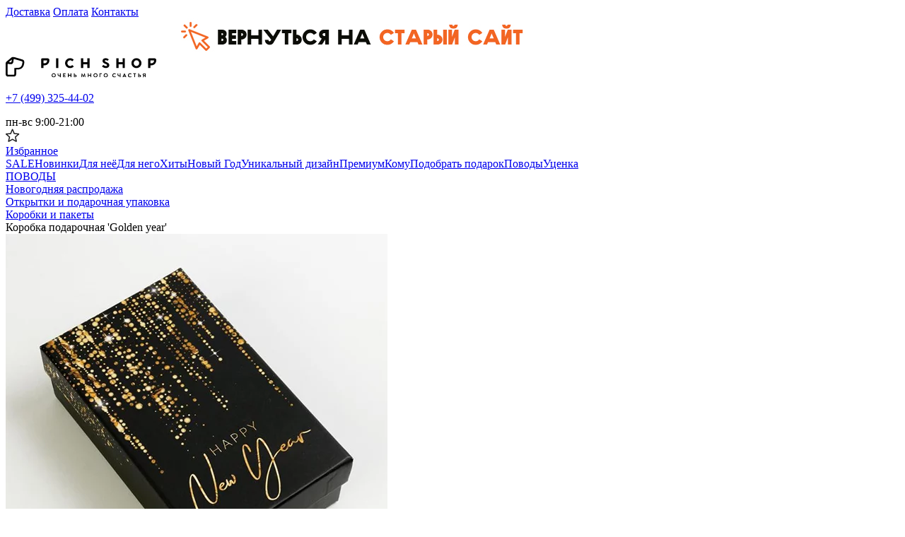

--- FILE ---
content_type: text/html; charset=UTF-8
request_url: https://www.pichshop.ru/product/korobka-podarochnaya-golden-year/
body_size: 9897
content:
<!DOCTYPE html>
<html lang="ru">
<head prefix=
"og: http://ogp.me/ns#
fb: http://ogp.me/ns/fb#
product: http://ogp.me/ns/product#">
    <meta charset="utf-8">
    <meta http-equiv="X-UA-Compatible" content="IE=edge">
    <meta name="viewport" content="initial-scale=1, width=device-width">
    <meta name="format-detection" content="telephone=no">
    <link rel="apple-touch-icon" sizes="180x180" href="/apple-touch-icon.png">
    <link rel="icon" type="image/png" sizes="32x32" href="/favicon-32x32.png">
    <link rel="icon" type="image/png" sizes="16x16" href="/favicon-16x16.png">
    
    <link rel="preconnect" href="https://aq.dolyame.ru/">
    <link href="https://fonts.googleapis.com/css?family=Roboto:100,300,400,500,700,900" rel="stylesheet">
    <meta name="description" content="Коробка подарочная 'Golden year' заказать в Москве по 499 руб. в интернет-магазине PichShop. Товары всегда в наличии - ЗВОНИТЕ +7 (499) 325-44-02">
<meta property="og:site_name" content="PichShop.ru">
<meta property="og:type" content="og:product">
<meta property="og:url" content="/product/korobka-podarochnaya-golden-year/">
<meta property="og:title" content="Коробка подарочная &#039;Golden year&#039;">
<meta property="product:price:amount" content="499">
<meta property="product:price:currency" content="RUB">
<meta property="og:description" content="Поставь такой подарок под ёлку и наблюдай нетерпение близких ;) 
 
 В чём плюсы: 
 • Отличное решение для тех, кому бывает непросто красиво завернуть подарок в бумаг">
<link rel="canonical" href="https://www.pichshop.ru/product/korobka-podarochnaya-golden-year/"/>

    <title>Коробка подарочная &#039;Golden year&#039; купить в Москве в интернет магазине PichShop по цене 499 руб.</title>
    <meta name="csrf-param" content="_csrf-pichshop">
<meta name="csrf-token" content="R-aHJ2unxXf1uod1XJC7hUapgDLigVcFfSU2L9qsb580s8hzD-SjB6TU6z0PvePjGcviSoX3OlRMag9bo_1X0g==">

<link href="/css/vendor.css?v=1743155779" rel="stylesheet">
<link href="/css/main.css?v=1765536657" rel="stylesheet">    <script>
      // Global var
      window._rcct = "8d114baa51bfcfb5dc6cdb43a5a65f394d23001a7f1abffeb21a4179638a824d";     
    </script>
    <script src="https://c.retailcrm.tech/widget/loader.js" async></script>

    <!-- Flocktory -->
    <!-- <script src="https://api.flocktory.com/v2/loader.js?site_id=182" async="async"></script> -->
    <!-- End Flocktory -->

    <!-- Yandex.Metrika counter -->
    <script>
        (function(m,e,t,r,i,k,a){m[i]=m[i]||function(){(m[i].a=m[i].a||[]).push(arguments)};
            m[i].l=1*new Date();
            for (var j = 0; j < document.scripts.length; j++) {if (document.scripts[j].src === r) { return; }}
            k=e.createElement(t),a=e.getElementsByTagName(t)[0],k.async=1,k.src=r,a.parentNode.insertBefore(k,a)})
        (window, document, "script", "https://mc.yandex.ru/metrika/tag.js", "ym");

        ym(1741743, "init", {
            clickmap:true,
            trackLinks:true,
            accurateTrackBounce:true,
            webvisor:true,
            ecommerce:"dataLayer"
        });
    </script>
    <!-- /Yandex.Metrika counter -->
    <!-- Diginetica (Dolyame) -->
    <script>
        var digiScript = document.createElement('script');
        digiScript.src = '//aq.dolyame.ru/1613/client.js';
        digiScript.defer = true;
        digiScript.async = true;
        document.head.appendChild(digiScript);
    </script>
    <!-- Diginetica (Dolyame) -->
</head>
<body>
    <!-- Yandex.Metrika counter -->
    <noscript><img src="https://mc.yandex.ru/watch/1741743" style="position:absolute; left:-9999px;" alt=""></noscript>
    <!-- /Yandex.Metrika counter -->

    <script>
        document.addEventListener("DOMContentLoaded", () => {
            document.getElementById('yearDate').innerText = new Date().getFullYear();
        });
    </script>

    <!-- Yandex.Metrika counter -->
    <noscript><img src="https://mc.yandex.ru/watch/89975739" style="position:absolute; left:-9999px;" alt=""></noscript>
    <!-- /Yandex.Metrika counter -->


<div class="app js--app">
    <header class="header js--header">
        <div class="header__top-container-auth-modal">
            <div class="js--header__auth-modal"></div>
        </div>
        <div class="header__top">
            <div class="wrapper">
                <div class="header__top-inner">
                    <div class="header__location">
                        <div class="js--header__user-location"></div>
                    </div>
                    <div class="header__nav">
                        <a class="page-link" href="/delivery">Доставка</a>
                        <a class="page-link" href="/payments">Оплата</a>
                        <a class="page-link" href="/contacts">Контакты</a>
                    </div>
                </div>
            </div>
        </div>
        <div class="header__promo">
            <div class="wrapper">
                <div class="header__promo-inner">
                    <a class="header__promo-link" href="https://old.pichshop.ru/" rel="nofollow">
                        <picture>
                            <source srcset="/images/ec66900621e47849e661f1ac8551a22d.jpg" media="(min-width: 720px)">
                            <img loading="lazy" src="/images/d5bbce53e3496377e3f52c7d0293974b.jpg" alt="">
                        </picture>
                    </a>
                </div>
            </div>
        </div>
        <div class="header__center">
            <div class="wrapper">
                <div class="header__center-inner">
                    <div class="header__logo">
                        <a class="header__logo-link" href="/">
                            <picture>
                                <source srcset="/images/ebcc2da5a7d7fee87bcdcbcb7d5494d8.svg" media="(min-width: 1024px)">
                                <source srcset="/images/5d8d5bb6acb3fd282c486372cb246545.svg" media="(min-width: 720px)">
                                <img loading="lazy" src="/images/cfd5f739fb3985e642f59f01d9c0eb86.svg" alt="">
                            </picture>
                        </a>
                    </div>
                    <div class="header__contacts">
                                                    <p><a class="page-link" href="tel:+74993254402">+7 (499) 325-44-02</a></p>
                                                <div class="header__contacts-text">пн-вс 9:00-21:00 <span style="color: #FF3F02; display: none;">(9 мая - выходной)</span></div>
                    </div>
                    <div class="header__catalog">
                        <div class="js--header__catalog-menu-btn"></div>
                    </div>
                    <div class="header__search">
                        <div class="js--header__search"></div>
                    </div>
                    <div class="header__toggles">
                        <div class="js--header__auth-btn"></div>
                        <div class="js--header__user-panel"></div>
                        <a class="page-btn-icon" href="/favorites">
                            <img loading="lazy" src="/images/110562a7bd062aa93697027c8bfbdfe9.svg" alt="">
                            <div class="page-btn-icon__text">Избранное</div>
                        </a>
                        <div class="js--header__mini-cart"></div>
                    </div>
                </div>
            </div>
        </div>
        <div class="header__bottom">
            <div class="wrapper">
                <div class="header__bottom-inner">
                    <div class="header__rubricator"><a class="page-link header__item" href="/catalog/sale/">SALE</a><a class="page-link header__item" href="/catalog/novinki/">Новинки</a><a class="page-link header__item" href="/catalog/podarok_zhenshhine/">Для неё</a><a class="page-link header__item" href="/catalog/podarok_muzhchine/">Для него</a><a class="page-link header__item" href="/catalog/hit/">Хиты</a><a class="page-link header__item _prior" href="https://www.pichshop.ru/catalog/novyy-god/">Новый Год</a><a class="page-link header__item" href="/catalog/personalnyy-podarok/">Уникальный дизайн</a><a class="page-link header__item" href="/catalog/premium-podarki/">Премиум</a><a class="page-link header__item" href="/catalog/komu/">Кому</a><a class="page-link header__item _prior" href="/catalog/gift/">Подобрать подарок</a><a class="page-link header__item" href="/catalog/podarki_po_povodu/">Поводы</a><a class="page-link header__item" href="/catalog/utsenka/">Уценка</a></div>
                </div>
            </div>
        </div>
        <div class="header__catalog-menu">
            <div class="js--header__catalog-menu"></div>
        </div>
    </header>

    <main class="page page-product">
<div class="breadcrumbs" itemscope itemtype="https://schema.org/BreadcrumbList">
    <div class="wrapper">
        <div class="breadcrumbs-inner">
                        <div class="breadcrumbs__item" itemprop="itemListElement" itemscope itemtype="https://schema.org/ListItem"><a itemprop="item" class="page-link breadcrumbs__link" href="/catalog/podarki_po_povodu/"><span itemprop="name">ПОВОДЫ</span></a><meta itemprop="position" content="0"></div><div class="breadcrumbs__item" itemprop="itemListElement" itemscope itemtype="https://schema.org/ListItem"><a itemprop="item" class="page-link breadcrumbs__link" href="/catalog/novyy-god/"><span itemprop="name">Новогодняя распродажа</span></a><meta itemprop="position" content="1"></div><div class="breadcrumbs__item" itemprop="itemListElement" itemscope itemtype="https://schema.org/ListItem"><a itemprop="item" class="page-link breadcrumbs__link" href="/catalog/upakovyvaem-podarki/"><span itemprop="name">Открытки и подарочная упаковка</span></a><meta itemprop="position" content="2"></div><div class="breadcrumbs__item" itemprop="itemListElement" itemscope itemtype="https://schema.org/ListItem"><a itemprop="item" class="page-link breadcrumbs__link" href="/catalog/korobki-na-noviy-god/"><span itemprop="name">Коробки и пакеты</span></a><meta itemprop="position" content="3"></div><div class="breadcrumbs__item" itemprop="itemListElement" itemscope itemtype="https://schema.org/ListItem"><span class="breadcrumbs__current" itemprop="name">Коробка подарочная 'Golden year'</span><meta itemprop="position" content="4"></div>        </div>
    </div>
</div>

<section class="product js--product" data-product='{"productId":19745,"productModId":29395,"categoryId":null,"sizeTableLink":null}'>
<div class="js--product__confirm-add-to-cart"></div>
<div class="js--product__product-size-modal"></div>
<div class="js--product__confirm-subscribe-modal"></div>
<div class="wrapper">
    <div class="product-inner" itemscope itemtype="https://schema.org/Product" p-brand="SL" p-category="Коробки и пакеты" p-available="true" p-id="29395" p-name="Коробка подарочная &#039;Golden year&#039;" p-price="499" p-sku="945351">    <div class="product__gallary">
        <div class="js--product-gallary">
                        <div class="js--product-gallary__slider" data-product-gallary='{"photos":[{"imgSrcJpg":"https:\/\/www.pichshop.ru\/upload\/b\/945351\/b1.jpg","imgAlt":"Коробка подарочная \u0026#039;Golden year\u0026#039;","imgSrcWebp":"https:\/\/www.pichshop.ru\/upload\/b\/945351\/b1.jpg.webp"},{"imgSrcJpg":"https:\/\/www.pichshop.ru\/upload\/b\/945351\/b2.jpg","imgAlt":"Коробка подарочная \u0026#039;Golden year\u0026#039;","imgSrcWebp":"https:\/\/www.pichshop.ru\/upload\/b\/945351\/b2.jpg.webp"},{"imgSrcJpg":"https:\/\/www.pichshop.ru\/upload\/b\/945351\/b3.jpg","imgAlt":"Коробка подарочная \u0026#039;Golden year\u0026#039;","imgSrcWebp":"https:\/\/www.pichshop.ru\/upload\/b\/945351\/b3.jpg.webp"}]}'>            <div class="product-gallary">
                <div class="product-gallary__big">
                    <div class="slider swiper slider_slide-width-auto slider_first-slide">
                        <div class="slider-inner swiper-container-fade swiper-container-initialized swiper-container-horizontal swiper-container-pointer-events">
                            <div class="swiper-wrapper">
                                <div class="swiper-slide product-gallary__item">
                                    <picture>
                                        <source srcset="https://www.pichshop.ru/upload/b/945351/b1.jpg.webp" type="image/webp">
                                        <img loading="lazy" src="https://www.pichshop.ru/upload/b/945351/b1.jpg" alt="Коробка подарочная &#039;Golden year&#039;">
                                    </picture></div><div class="swiper-slide product-gallary__item">
                                    <picture>
                                        <source srcset="https://www.pichshop.ru/upload/b/945351/b2.jpg.webp" type="image/webp">
                                        <img loading="lazy" src="https://www.pichshop.ru/upload/b/945351/b2.jpg" alt="Коробка подарочная &#039;Golden year&#039;">
                                    </picture></div><div class="swiper-slide product-gallary__item">
                                    <picture>
                                        <source srcset="https://www.pichshop.ru/upload/b/945351/b3.jpg.webp" type="image/webp">
                                        <img loading="lazy" src="https://www.pichshop.ru/upload/b/945351/b3.jpg" alt="Коробка подарочная &#039;Golden year&#039;">
                                    </picture></div>                            </div>
                        </div>
                    </div>
                </div>
            </div>
            </div>        </div>

        <div class="product__description">
            <div class="page__title-h3">Описание товара</div>
            <div itemprop="description">
                Поставь такой подарок под ёлку и наблюдай нетерпение близких ;)<br>
<br>
<strong>В чём плюсы:</strong>
<ul>
<li>Отличное решение для тех, кому бывает непросто красиво завернуть подарок в бумагу.</li>
<li>Добавьте внутрь коробки что - нибудь крутое.</li>
<li>Очень ускоряет процесс подготовки подарков ;)</li>
</ul>
<strong>Размер: </strong> 14 х 8,5 х 4,5 см.<br>
<strong>Материал: </strong>  картон.            </div>
        </div>
    </div>

    <div class="product__info">
                <h1 class="page__title-h2" itemprop="name">Коробка подарочная 'Golden year'</h1>
        <div class="product__sky">
            <span class="product__sky-text">Артикул:</span>
            <span class="product__sky-value">945351</span>
            <a class="page-link" href="/brands/sl">Другие товары этого бренда</a>        </div>

        
        
        
        <div class="product__price" itemprop="offers" itemscope itemtype="http://schema.org/Offer">
            <meta itemprop="price" content="499">
            <meta itemprop="priceCurrency" content="RUB">

            <div class="product__price-value">
                <div class="product__price-old">599 руб.</div><div class="product__price-current">499 руб.</div>            </div>
            <div class="product__availability">
                <div class="product__icon-stock product__in-stock"><img src="/images/34bc2e94a9cf58855f3e8923086ec69b.svg" alt="in-stock">товар в наличии</div><link itemprop="availability" href="http://schema.org/InStock">            </div>
        </div>
        <div class="product__controls">
            <button class="page-btn page-btn-primary js--product__submit-btn js--tooltip product__button-submit">Добавить в корзину</button>            <button class="page-btn page-btn-outline js--btn-favorites btn-favorites" data-id="19745">
                <img class="page-btn__icon page-btn__icon_active" src="/images/ee6a9d8c0995a2863d6a48600f59689e.svg" alt="del-favorites">
                <img class="page-btn__icon page-btn__icon_primary" src="/images/3bf775da5b1b3b6926f2b9a4109d6753.svg" alt="favorites">
                <span class="page-btn__text _btn-text_primary">В избранное</span>
                <span class="page-btn__text _btn-text_active">Удалить из избранного</span>
            </button>
        </div>
        <div class="product__tags">
            <a class="page-link page-link_tag" href="/catalog/podarki_po_povodu/">#ПОВОДЫ</a><a class="page-link page-link_tag" href="/catalog/upakovyvaem-podarki/">#Открытки и подарочная упаковка</a><a class="page-link page-link_tag" href="/catalog/korobki-na-noviy-god/">#Коробки и пакеты</a><a class="page-link page-link_tag" href="/catalog/novyy-god/">#Новогодняя распродажа</a><a class="page-link page-link_tag" href="/catalog/gift/">#ПОДАРКИ</a><a class="page-link page-link_tag" href="/catalog/for-price/">#ПО ЦЕНЕ</a><a class="page-link page-link_tag" href="/catalog/podarki-do-500-rub/">#до 500 р.</a><a class="page-link page-link_tag" href="/catalog/upakovka_podarkov/">#УПАКОВКА ПОДАРКОВ И ОТКРЫТКИ</a><a class="page-link page-link_tag" href="/catalog/birki-pakety-shablony/">#Коробки, пакеты, бирки</a><a class="page-link page-link_tag" href="/catalog/upakovka-po-povodam/">#Упаковка по поводам</a><a class="page-link page-link_tag" href="/catalog/pack-novyy-god/">#Подарок на новый год</a><a class="page-link page-link_tag" href="/catalog/novogodnyaya-rasprodazha/">#Новогодняя распродажа</a><a class="page-link page-link_tag" href="/catalog/sale/">#Распродажа</a>        </div>
        <div class="product__delivery">
            <div class="js--product__delivery-tabs"></div>
                    </div>
        <div class="product__social">
            <div class="page__title-h4">Поделиться</div>
            <div class="product__social">
                <div class="social">
                    <a class="social__icon" href="javascript:void(0)"><img src="/images/5ed7f4687e3658fb725afa4d4ec48f31.svg"></a>
                </div>
            </div>
        </div>

        <div class="product__description--mobile">
            <h3 class="page__title-h3">Описание товара</h3>
            <div itemprop="description">
                Поставь такой подарок под ёлку и наблюдай нетерпение близких ;)<br>
<br>
<strong>В чём плюсы:</strong>
<ul>
<li>Отличное решение для тех, кому бывает непросто красиво завернуть подарок в бумагу.</li>
<li>Добавьте внутрь коробки что - нибудь крутое.</li>
<li>Очень ускоряет процесс подготовки подарков ;)</li>
</ul>
<strong>Размер: </strong> 14 х 8,5 х 4,5 см.<br>
<strong>Материал: </strong>  картон.            </div>
        </div>

        <div class="product__reviews">
            <div class="product-reviews js--product-reviews" data-product-reviews='{"rating":0,"reviewPermission":true,"reviewsCount":0,"url":"\/product\/korobka-podarochnaya-golden-year\/reviews","urlAdd":"\/product\/korobka-podarochnaya-golden-year\/add-review"}'></div>        </div>
    </div>
    </div></div>

</section>

<div class="page-main__section carusel-products-card page-main__categories" itemscope itemtype="https://schema.org/OfferCatalog">
    <div class="page__title-section" itemprop="name">Похожие товары</div>
    <div class="wrapper">
        <div class="slider swiper js--slider products-card-inner slider_slide-width-auto" data-slider='{"arrows":true,"options":{"breakpoints":{"1440":{"spaceBetween":50},"spaceBetween":12},"pagination":true}}'>            <div class="slider-inner js--slider__swiper">
                <div class="swiper-wrapper">
                    <div class="product-card js--product-card swiper-slide" data-id="29564" data-product-card='{"productModId":29564}' data-name="Коробка подарочная &#039;Спящий котенок&#039;" data-price="499" data-brand="SL" data-category="Коробки и пакеты" data-sku="840873" itemprop="itemListElement" itemscope itemtype="https://schema.org/Offer"><div class="product-card__favorites">
    <button class="page-btn-icon btn-favorites page-btn-icon_favorites js--btn-favorites" data-id="19914">
        <img class="page-btn__icon page-btn__icon_active" src="/images/ee6a9d8c0995a2863d6a48600f59689e.svg" alt="">
        <img class="page-btn__icon page-btn__icon_primary" src="/images/3bf775da5b1b3b6926f2b9a4109d6753.svg" alt="">
    </button>
</div>
<a class="product-card__img _rectangular" itemprop="url" href="/product/korobka-podarochnaya-spyaschiy-kotenok/">
    <div class="product-card__img-slider js--swiper-auto">
                    <div class="swiper-wrapper">
                <div class="swiper-slide"><picture><source media="(-webkit-min-device-pixel-ratio: 2), (min-resolution: 192dpi)" srcset="https://www.pichshop.ru/upload/b/840873/b3.jpg.webp" type="image/webp"><source srcset="https://www.pichshop.ru/upload/b/840873/b3.jpg.250x250.webp" type="image/webp"><img loading="lazy" src="https://www.pichshop.ru/upload/b/840873/b3.jpg.250x250.jpeg" alt=""></picture></div>            </div>
            <div class="js--slider__pagination"></div>
            </div>
</a>
<div class="product-card__info">
    <div class="product-card__info-text" itemprop="name">
        <a class="page-link product-card__title" href="/product/korobka-podarochnaya-spyaschiy-kotenok/">Коробка подарочная 'Спящий котенок'</a>
    </div>

        <div class="product-card__info-inner">
        <div class="product-card__price">
            <meta itemprop="price" content="499">
            <meta itemprop="priceCurrency" content="RUB">
            <div class="product-card__price-current">499 руб.</div>
            <div class="product-card__price-old">599 руб.</div>        </div>
                    <link itemprop="availability" href="http://schema.org/InStock">
            <div class="product-card__btn">
                                    <button class="page-btn page-btn-primary js--product-card__submit-btn">
                        <span class="page-btn_text">В корзину</span>
                        <span class="page-btn_icon"><img src="/images/a34351689f461ac12c3a979313ad41b1.svg" alt=""></span>
                    </button>
                            </div>
            </div>
</div>
</div><div class="product-card js--product-card swiper-slide" data-id="16122" data-product-card='{"productModId":16122}' data-name="Коробка складная &#039;Shine&#039;" data-price="499" data-brand="SL" data-category="Хранение вещей, аптечки, корзины" data-sku="840742" itemprop="itemListElement" itemscope itemtype="https://schema.org/Offer"><div class="product-card__favorites">
    <button class="page-btn-icon btn-favorites page-btn-icon_favorites js--btn-favorites" data-id="6472">
        <img class="page-btn__icon page-btn__icon_active" src="/images/ee6a9d8c0995a2863d6a48600f59689e.svg" alt="">
        <img class="page-btn__icon page-btn__icon_primary" src="/images/3bf775da5b1b3b6926f2b9a4109d6753.svg" alt="">
    </button>
</div>
<a class="product-card__img _rectangular" itemprop="url" href="/product/korobka-skladnaya-shine/">
    <div class="product-card__img-slider js--swiper-auto">
                    <div class="swiper-wrapper">
                <div class="swiper-slide"><picture><source media="(-webkit-min-device-pixel-ratio: 2), (min-resolution: 192dpi)" srcset="https://www.pichshop.ru/upload/b/840742/b1.jpg.webp" type="image/webp"><source srcset="https://www.pichshop.ru/upload/b/840742/b1.jpg.250x250.webp" type="image/webp"><img loading="lazy" src="https://www.pichshop.ru/upload/b/840742/b1.jpg.250x250.jpeg" alt=""></picture></div>            </div>
            <div class="js--slider__pagination"></div>
            </div>
</a>
<div class="product-card__info">
    <div class="product-card__info-text" itemprop="name">
        <a class="page-link product-card__title" href="/product/korobka-skladnaya-shine/">Коробка складная 'Shine'</a>
    </div>

    <div class="product-card__store">Осталось 2 шт.</div>    <div class="product-card__info-inner">
        <div class="product-card__price">
            <meta itemprop="price" content="499">
            <meta itemprop="priceCurrency" content="RUB">
            <div class="product-card__price-current">499 руб.</div>
            <div class="product-card__price-old">599 руб.</div>        </div>
                    <link itemprop="availability" href="http://schema.org/InStock">
            <div class="product-card__btn">
                                    <button class="page-btn page-btn-primary js--product-card__submit-btn">
                        <span class="page-btn_text">В корзину</span>
                        <span class="page-btn_icon"><img src="/images/a34351689f461ac12c3a979313ad41b1.svg" alt=""></span>
                    </button>
                            </div>
            </div>
</div>
</div><div class="product-card js--product-card swiper-slide" data-id="22151" data-product-card='{"productModId":22151}' data-name="Коробка подарочная &#039;С Новым годом!&#039;" data-price="499" data-brand="SL" data-category="Коробки и пакеты" data-sku="945162" itemprop="itemListElement" itemscope itemtype="https://schema.org/Offer"><div class="product-card__favorites">
    <button class="page-btn-icon btn-favorites page-btn-icon_favorites js--btn-favorites" data-id="12501">
        <img class="page-btn__icon page-btn__icon_active" src="/images/ee6a9d8c0995a2863d6a48600f59689e.svg" alt="">
        <img class="page-btn__icon page-btn__icon_primary" src="/images/3bf775da5b1b3b6926f2b9a4109d6753.svg" alt="">
    </button>
</div>
<a class="product-card__img _rectangular" itemprop="url" href="/product/korobka-podarochnaya-s-novyim-godom/">
    <div class="product-card__img-slider js--swiper-auto">
                    <div class="swiper-wrapper">
                <div class="swiper-slide"><picture><source media="(-webkit-min-device-pixel-ratio: 2), (min-resolution: 192dpi)" srcset="https://www.pichshop.ru/upload/b/945162/b1.jpg.webp" type="image/webp"><source srcset="https://www.pichshop.ru/upload/b/945162/b1.jpg.250x250.webp" type="image/webp"><img loading="lazy" src="https://www.pichshop.ru/upload/b/945162/b1.jpg.250x250.jpeg" alt=""></picture></div>            </div>
            <div class="js--slider__pagination"></div>
            </div>
</a>
<div class="product-card__info">
    <div class="product-card__info-text" itemprop="name">
        <a class="page-link product-card__title" href="/product/korobka-podarochnaya-s-novyim-godom/">Коробка подарочная 'С Новым годом!'</a>
    </div>

    <div class="product-card__store">Осталось 2 шт.</div>    <div class="product-card__info-inner">
        <div class="product-card__price">
            <meta itemprop="price" content="499">
            <meta itemprop="priceCurrency" content="RUB">
            <div class="product-card__price-current">499 руб.</div>
            <div class="product-card__price-old">599 руб.</div>        </div>
                    <link itemprop="availability" href="http://schema.org/InStock">
            <div class="product-card__btn">
                                    <button class="page-btn page-btn-primary js--product-card__submit-btn">
                        <span class="page-btn_text">В корзину</span>
                        <span class="page-btn_icon"><img src="/images/a34351689f461ac12c3a979313ad41b1.svg" alt=""></span>
                    </button>
                            </div>
            </div>
</div>
</div><div class="product-card js--product-card swiper-slide" data-id="22914" data-product-card='{"productModId":22914}' data-name="Коробка подарочная &#039;Волшебство&#039;" data-price="499" data-brand="SL" data-category="Коробки и пакеты" data-sku="840881" itemprop="itemListElement" itemscope itemtype="https://schema.org/Offer"><div class="product-card__favorites">
    <button class="page-btn-icon btn-favorites page-btn-icon_favorites js--btn-favorites" data-id="13264">
        <img class="page-btn__icon page-btn__icon_active" src="/images/ee6a9d8c0995a2863d6a48600f59689e.svg" alt="">
        <img class="page-btn__icon page-btn__icon_primary" src="/images/3bf775da5b1b3b6926f2b9a4109d6753.svg" alt="">
    </button>
</div>
<a class="product-card__img _rectangular" itemprop="url" href="/product/korobka-podarochnaya-volshebstvo/">
    <div class="product-card__img-slider js--swiper-auto">
                    <div class="swiper-wrapper">
                <div class="swiper-slide"><picture><source media="(-webkit-min-device-pixel-ratio: 2), (min-resolution: 192dpi)" srcset="https://www.pichshop.ru/upload/b/840881/b1.jpg.webp" type="image/webp"><source srcset="https://www.pichshop.ru/upload/b/840881/b1.jpg.250x250.webp" type="image/webp"><img loading="lazy" src="https://www.pichshop.ru/upload/b/840881/b1.jpg.250x250.jpeg" alt=""></picture></div>            </div>
            <div class="js--slider__pagination"></div>
            </div>
</a>
<div class="product-card__info">
    <div class="product-card__info-text" itemprop="name">
        <a class="page-link product-card__title" href="/product/korobka-podarochnaya-volshebstvo/">Коробка подарочная 'Волшебство'</a>
    </div>

        <div class="product-card__info-inner">
        <div class="product-card__price">
            <meta itemprop="price" content="499">
            <meta itemprop="priceCurrency" content="RUB">
            <div class="product-card__price-current">499 руб.</div>
            <div class="product-card__price-old">599 руб.</div>        </div>
                    <link itemprop="availability" href="http://schema.org/InStock">
            <div class="product-card__btn">
                                    <button class="page-btn page-btn-primary js--product-card__submit-btn">
                        <span class="page-btn_text">В корзину</span>
                        <span class="page-btn_icon"><img src="/images/a34351689f461ac12c3a979313ad41b1.svg" alt=""></span>
                    </button>
                            </div>
            </div>
</div>
</div><div class="product-card js--product-card swiper-slide" data-id="29395" data-product-card='{"productModId":29395}' data-name="Коробка подарочная &#039;Golden year&#039;" data-price="499" data-brand="SL" data-category="Коробки и пакеты" data-sku="945351" itemprop="itemListElement" itemscope itemtype="https://schema.org/Offer"><div class="product-card__favorites">
    <button class="page-btn-icon btn-favorites page-btn-icon_favorites js--btn-favorites" data-id="19745">
        <img class="page-btn__icon page-btn__icon_active" src="/images/ee6a9d8c0995a2863d6a48600f59689e.svg" alt="">
        <img class="page-btn__icon page-btn__icon_primary" src="/images/3bf775da5b1b3b6926f2b9a4109d6753.svg" alt="">
    </button>
</div>
<a class="product-card__img _rectangular" itemprop="url" href="/product/korobka-podarochnaya-golden-year/">
    <div class="product-card__img-slider js--swiper-auto">
                    <div class="swiper-wrapper">
                <div class="swiper-slide"><picture><source media="(-webkit-min-device-pixel-ratio: 2), (min-resolution: 192dpi)" srcset="https://www.pichshop.ru/upload/b/945351/b1.jpg.webp" type="image/webp"><source srcset="https://www.pichshop.ru/upload/b/945351/b1.jpg.250x250.webp" type="image/webp"><img loading="lazy" src="https://www.pichshop.ru/upload/b/945351/b1.jpg.250x250.jpeg" alt=""></picture></div>            </div>
            <div class="js--slider__pagination"></div>
            </div>
</a>
<div class="product-card__info">
    <div class="product-card__info-text" itemprop="name">
        <a class="page-link product-card__title" href="/product/korobka-podarochnaya-golden-year/">Коробка подарочная 'Golden year'</a>
    </div>

        <div class="product-card__info-inner">
        <div class="product-card__price">
            <meta itemprop="price" content="499">
            <meta itemprop="priceCurrency" content="RUB">
            <div class="product-card__price-current">499 руб.</div>
            <div class="product-card__price-old">599 руб.</div>        </div>
                    <link itemprop="availability" href="http://schema.org/InStock">
            <div class="product-card__btn">
                                    <button class="page-btn page-btn-primary js--product-card__submit-btn">
                        <span class="page-btn_text">В корзину</span>
                        <span class="page-btn_icon"><img src="/images/a34351689f461ac12c3a979313ad41b1.svg" alt=""></span>
                    </button>
                            </div>
            </div>
</div>
</div><div class="product-card js--product-card swiper-slide" data-id="29391" data-product-card='{"productModId":29391}' data-name="Коробка подарочная &#039;Green holidays&#039;" data-price="599" data-brand="SL" data-category="Коробки и пакеты" data-sku="840759" itemprop="itemListElement" itemscope itemtype="https://schema.org/Offer"><div class="product-card__favorites">
    <button class="page-btn-icon btn-favorites page-btn-icon_favorites js--btn-favorites" data-id="19741">
        <img class="page-btn__icon page-btn__icon_active" src="/images/ee6a9d8c0995a2863d6a48600f59689e.svg" alt="">
        <img class="page-btn__icon page-btn__icon_primary" src="/images/3bf775da5b1b3b6926f2b9a4109d6753.svg" alt="">
    </button>
</div>
<a class="product-card__img _rectangular" itemprop="url" href="/product/korobka-podarochnaya-green-holydays/">
    <div class="product-card__img-slider js--swiper-auto">
                    <div class="swiper-wrapper">
                <div class="swiper-slide"><picture><source media="(-webkit-min-device-pixel-ratio: 2), (min-resolution: 192dpi)" srcset="https://www.pichshop.ru/upload/b/840759/b1.jpg.webp" type="image/webp"><source srcset="https://www.pichshop.ru/upload/b/840759/b1.jpg.250x250.webp" type="image/webp"><img loading="lazy" src="https://www.pichshop.ru/upload/b/840759/b1.jpg.250x250.jpeg" alt=""></picture></div>            </div>
            <div class="js--slider__pagination"></div>
            </div>
</a>
<div class="product-card__info">
    <div class="product-card__info-text" itemprop="name">
        <a class="page-link product-card__title" href="/product/korobka-podarochnaya-green-holydays/">Коробка подарочная 'Green holidays'</a>
    </div>

    <div class="product-card__store">Осталось 3 шт.</div>    <div class="product-card__info-inner">
        <div class="product-card__price">
            <meta itemprop="price" content="599">
            <meta itemprop="priceCurrency" content="RUB">
            <div class="product-card__price-current">599 руб.</div>
            <div class="product-card__price-old">699 руб.</div>        </div>
                    <link itemprop="availability" href="http://schema.org/InStock">
            <div class="product-card__btn">
                                    <button class="page-btn page-btn-primary js--product-card__submit-btn">
                        <span class="page-btn_text">В корзину</span>
                        <span class="page-btn_icon"><img src="/images/a34351689f461ac12c3a979313ad41b1.svg" alt=""></span>
                    </button>
                            </div>
            </div>
</div>
</div><div class="product-card js--product-card swiper-slide" data-id="22159" data-product-card='{"productModId":22159}' data-name="Коробка подарочная &#039;Magic time&#039;" data-price="599" data-brand="SL" data-category="Коробки и пакеты" data-sku="945314" itemprop="itemListElement" itemscope itemtype="https://schema.org/Offer"><div class="product-card__favorites">
    <button class="page-btn-icon btn-favorites page-btn-icon_favorites js--btn-favorites" data-id="12509">
        <img class="page-btn__icon page-btn__icon_active" src="/images/ee6a9d8c0995a2863d6a48600f59689e.svg" alt="">
        <img class="page-btn__icon page-btn__icon_primary" src="/images/3bf775da5b1b3b6926f2b9a4109d6753.svg" alt="">
    </button>
</div>
<a class="product-card__img _rectangular" itemprop="url" href="/product/korobka-podarochnaya-magic-time/">
    <div class="product-card__img-slider js--swiper-auto">
                    <div class="swiper-wrapper">
                <div class="swiper-slide"><picture><source media="(-webkit-min-device-pixel-ratio: 2), (min-resolution: 192dpi)" srcset="https://www.pichshop.ru/upload/b/945314/b1.jpg.webp" type="image/webp"><source srcset="https://www.pichshop.ru/upload/b/945314/b1.jpg.250x250.webp" type="image/webp"><img loading="lazy" src="https://www.pichshop.ru/upload/b/945314/b1.jpg.250x250.jpeg" alt=""></picture></div>            </div>
            <div class="js--slider__pagination"></div>
            </div>
</a>
<div class="product-card__info">
    <div class="product-card__info-text" itemprop="name">
        <a class="page-link product-card__title" href="/product/korobka-podarochnaya-magic-time/">Коробка подарочная 'Magic time'</a>
    </div>

    <div class="product-card__store">Осталось 2 шт.</div>    <div class="product-card__info-inner">
        <div class="product-card__price">
            <meta itemprop="price" content="599">
            <meta itemprop="priceCurrency" content="RUB">
            <div class="product-card__price-current">599 руб.</div>
            <div class="product-card__price-old">699 руб.</div>        </div>
                    <link itemprop="availability" href="http://schema.org/InStock">
            <div class="product-card__btn">
                                    <button class="page-btn page-btn-primary js--product-card__submit-btn">
                        <span class="page-btn_text">В корзину</span>
                        <span class="page-btn_icon"><img src="/images/a34351689f461ac12c3a979313ad41b1.svg" alt=""></span>
                    </button>
                            </div>
            </div>
</div>
</div><div class="product-card js--product-card swiper-slide" data-id="29564" data-product-card='{"productModId":29564}' data-name="Коробка подарочная &#039;Спящий котенок&#039;" data-price="499" data-brand="SL" data-category="Коробки и пакеты" data-sku="840873" itemprop="itemListElement" itemscope itemtype="https://schema.org/Offer"><div class="product-card__favorites">
    <button class="page-btn-icon btn-favorites page-btn-icon_favorites js--btn-favorites" data-id="19914">
        <img class="page-btn__icon page-btn__icon_active" src="/images/ee6a9d8c0995a2863d6a48600f59689e.svg" alt="">
        <img class="page-btn__icon page-btn__icon_primary" src="/images/3bf775da5b1b3b6926f2b9a4109d6753.svg" alt="">
    </button>
</div>
<a class="product-card__img _rectangular" itemprop="url" href="/product/korobka-podarochnaya-spyaschiy-kotenok/">
    <div class="product-card__img-slider js--swiper-auto">
                    <div class="swiper-wrapper">
                <div class="swiper-slide"><picture><source media="(-webkit-min-device-pixel-ratio: 2), (min-resolution: 192dpi)" srcset="https://www.pichshop.ru/upload/b/840873/b3.jpg.webp" type="image/webp"><source srcset="https://www.pichshop.ru/upload/b/840873/b3.jpg.250x250.webp" type="image/webp"><img loading="lazy" src="https://www.pichshop.ru/upload/b/840873/b3.jpg.250x250.jpeg" alt=""></picture></div>            </div>
            <div class="js--slider__pagination"></div>
            </div>
</a>
<div class="product-card__info">
    <div class="product-card__info-text" itemprop="name">
        <a class="page-link product-card__title" href="/product/korobka-podarochnaya-spyaschiy-kotenok/">Коробка подарочная 'Спящий котенок'</a>
    </div>

        <div class="product-card__info-inner">
        <div class="product-card__price">
            <meta itemprop="price" content="499">
            <meta itemprop="priceCurrency" content="RUB">
            <div class="product-card__price-current">499 руб.</div>
            <div class="product-card__price-old">599 руб.</div>        </div>
                    <link itemprop="availability" href="http://schema.org/InStock">
            <div class="product-card__btn">
                                    <button class="page-btn page-btn-primary js--product-card__submit-btn">
                        <span class="page-btn_text">В корзину</span>
                        <span class="page-btn_icon"><img src="/images/a34351689f461ac12c3a979313ad41b1.svg" alt=""></span>
                    </button>
                            </div>
            </div>
</div>
</div><div class="product-card js--product-card swiper-slide" data-id="16122" data-product-card='{"productModId":16122}' data-name="Коробка складная &#039;Shine&#039;" data-price="499" data-brand="SL" data-category="Хранение вещей, аптечки, корзины" data-sku="840742" itemprop="itemListElement" itemscope itemtype="https://schema.org/Offer"><div class="product-card__favorites">
    <button class="page-btn-icon btn-favorites page-btn-icon_favorites js--btn-favorites" data-id="6472">
        <img class="page-btn__icon page-btn__icon_active" src="/images/ee6a9d8c0995a2863d6a48600f59689e.svg" alt="">
        <img class="page-btn__icon page-btn__icon_primary" src="/images/3bf775da5b1b3b6926f2b9a4109d6753.svg" alt="">
    </button>
</div>
<a class="product-card__img _rectangular" itemprop="url" href="/product/korobka-skladnaya-shine/">
    <div class="product-card__img-slider js--swiper-auto">
                    <div class="swiper-wrapper">
                <div class="swiper-slide"><picture><source media="(-webkit-min-device-pixel-ratio: 2), (min-resolution: 192dpi)" srcset="https://www.pichshop.ru/upload/b/840742/b1.jpg.webp" type="image/webp"><source srcset="https://www.pichshop.ru/upload/b/840742/b1.jpg.250x250.webp" type="image/webp"><img loading="lazy" src="https://www.pichshop.ru/upload/b/840742/b1.jpg.250x250.jpeg" alt=""></picture></div>            </div>
            <div class="js--slider__pagination"></div>
            </div>
</a>
<div class="product-card__info">
    <div class="product-card__info-text" itemprop="name">
        <a class="page-link product-card__title" href="/product/korobka-skladnaya-shine/">Коробка складная 'Shine'</a>
    </div>

    <div class="product-card__store">Осталось 2 шт.</div>    <div class="product-card__info-inner">
        <div class="product-card__price">
            <meta itemprop="price" content="499">
            <meta itemprop="priceCurrency" content="RUB">
            <div class="product-card__price-current">499 руб.</div>
            <div class="product-card__price-old">599 руб.</div>        </div>
                    <link itemprop="availability" href="http://schema.org/InStock">
            <div class="product-card__btn">
                                    <button class="page-btn page-btn-primary js--product-card__submit-btn">
                        <span class="page-btn_text">В корзину</span>
                        <span class="page-btn_icon"><img src="/images/a34351689f461ac12c3a979313ad41b1.svg" alt=""></span>
                    </button>
                            </div>
            </div>
</div>
</div><div class="product-card js--product-card swiper-slide" data-id="33340" data-product-card='{"productModId":33340}' data-name="Игрушка-конфетница мягкая &#039;Дракон Микрон&#039;" data-price="499" data-brand="Мякиши" data-category="Подушки-игрушки" data-sku="976006" itemprop="itemListElement" itemscope itemtype="https://schema.org/Offer"><div class="product-card__favorites">
    <button class="page-btn-icon btn-favorites page-btn-icon_favorites js--btn-favorites" data-id="22352">
        <img class="page-btn__icon page-btn__icon_active" src="/images/ee6a9d8c0995a2863d6a48600f59689e.svg" alt="">
        <img class="page-btn__icon page-btn__icon_primary" src="/images/3bf775da5b1b3b6926f2b9a4109d6753.svg" alt="">
    </button>
</div>
<a class="product-card__img _rectangular" itemprop="url" href="/product/igrushka-konfetnitsa-myagkaya-drakon-mikron/">
    <div class="product-card__img-slider js--swiper-auto">
                    <div class="swiper-wrapper">
                <div class="swiper-slide"><picture><source media="(-webkit-min-device-pixel-ratio: 2), (min-resolution: 192dpi)" srcset="https://www.pichshop.ru/upload/8c/75/8c7545b6fe.jpg.webp" type="image/webp"><source srcset="https://www.pichshop.ru/upload/8c/75/8c7545b6fe.jpg.250x250.webp" type="image/webp"><img loading="lazy" src="https://www.pichshop.ru/upload/8c/75/8c7545b6fe.jpg.250x250.jpeg" alt=""></picture></div>            </div>
            <div class="js--slider__pagination"></div>
            </div>
</a>
<div class="product-card__info">
    <div class="product-card__info-text" itemprop="name">
        <a class="page-link product-card__title" href="/product/igrushka-konfetnitsa-myagkaya-drakon-mikron/">Игрушка-конфетница мягкая 'Дракон Микрон'</a>
    </div>

        <div class="product-card__info-inner">
        <div class="product-card__price">
            <meta itemprop="price" content="499">
            <meta itemprop="priceCurrency" content="RUB">
            <div class="product-card__price-current">499 руб.</div>
            <div class="product-card__price-old">599 руб.</div>        </div>
                    <link itemprop="availability" href="http://schema.org/InStock">
            <div class="product-card__btn">
                                    <button class="page-btn page-btn-primary js--product-card__submit-btn">
                        <span class="page-btn_text">В корзину</span>
                        <span class="page-btn_icon"><img src="/images/a34351689f461ac12c3a979313ad41b1.svg" alt=""></span>
                    </button>
                            </div>
            </div>
</div>
</div><div class="product-card js--product-card swiper-slide" data-id="28375" data-product-card='{"productModId":28375}' data-name="Открытка-игрушка &#039;Белый Мишка&#039;" data-price="599" data-brand="A3" data-category="Ёлочные игрушки и Новый год" data-sku="663083" itemprop="itemListElement" itemscope itemtype="https://schema.org/Offer"><div class="product-card__favorites">
    <button class="page-btn-icon btn-favorites page-btn-icon_favorites js--btn-favorites" data-id="18725">
        <img class="page-btn__icon page-btn__icon_active" src="/images/ee6a9d8c0995a2863d6a48600f59689e.svg" alt="">
        <img class="page-btn__icon page-btn__icon_primary" src="/images/3bf775da5b1b3b6926f2b9a4109d6753.svg" alt="">
    </button>
</div>
<a class="product-card__img _rectangular" itemprop="url" href="/product/otkryitka-igrushka-belyiy-mishka/">
    <div class="product-card__img-slider js--swiper-auto">
                    <div class="swiper-wrapper">
                <div class="swiper-slide"><picture><source media="(-webkit-min-device-pixel-ratio: 2), (min-resolution: 192dpi)" srcset="https://www.pichshop.ru/upload/b/663083/b1.jpg.webp" type="image/webp"><source srcset="https://www.pichshop.ru/upload/b/663083/b1.jpg.250x250.webp" type="image/webp"><img loading="lazy" src="https://www.pichshop.ru/upload/b/663083/b1.jpg.250x250.jpeg" alt=""></picture></div>            </div>
            <div class="js--slider__pagination"></div>
            </div>
</a>
<div class="product-card__info">
    <div class="product-card__info-text" itemprop="name">
        <a class="page-link product-card__title" href="/product/otkryitka-igrushka-belyiy-mishka/">Открытка-игрушка 'Белый Мишка'</a>
    </div>

        <div class="product-card__info-inner">
        <div class="product-card__price">
            <meta itemprop="price" content="599">
            <meta itemprop="priceCurrency" content="RUB">
            <div class="product-card__price-current">599 руб.</div>
            <div class="product-card__price-old">699 руб.</div>        </div>
                    <link itemprop="availability" href="http://schema.org/InStock">
            <div class="product-card__btn">
                                    <button class="page-btn page-btn-primary js--product-card__submit-btn">
                        <span class="page-btn_text">В корзину</span>
                        <span class="page-btn_icon"><img src="/images/a34351689f461ac12c3a979313ad41b1.svg" alt=""></span>
                    </button>
                            </div>
            </div>
</div>
</div><div class="product-card js--product-card swiper-slide" data-id="28378" data-product-card='{"productModId":28378}' data-name="Открытка-игрушка &#039;Лисичка&#039;" data-price="439" data-brand="A3" data-category="Ёлочные игрушки и Новый год" data-sku="663078" itemprop="itemListElement" itemscope itemtype="https://schema.org/Offer"><div class="product-card__favorites">
    <button class="page-btn-icon btn-favorites page-btn-icon_favorites js--btn-favorites" data-id="18728">
        <img class="page-btn__icon page-btn__icon_active" src="/images/ee6a9d8c0995a2863d6a48600f59689e.svg" alt="">
        <img class="page-btn__icon page-btn__icon_primary" src="/images/3bf775da5b1b3b6926f2b9a4109d6753.svg" alt="">
    </button>
</div>
<a class="product-card__img _rectangular" itemprop="url" href="/product/otkryitka-igrushka-lisichka/">
    <div class="product-card__img-slider js--swiper-auto">
                    <div class="swiper-wrapper">
                <div class="swiper-slide"><picture><source media="(-webkit-min-device-pixel-ratio: 2), (min-resolution: 192dpi)" srcset="https://www.pichshop.ru/upload/b/663078/b1.jpg.webp" type="image/webp"><source srcset="https://www.pichshop.ru/upload/b/663078/b1.jpg.250x250.webp" type="image/webp"><img loading="lazy" src="https://www.pichshop.ru/upload/b/663078/b1.jpg.250x250.jpeg" alt=""></picture></div>            </div>
            <div class="js--slider__pagination"></div>
            </div>
</a>
<div class="product-card__info">
    <div class="product-card__info-text" itemprop="name">
        <a class="page-link product-card__title" href="/product/otkryitka-igrushka-lisichka/">Открытка-игрушка 'Лисичка'</a>
    </div>

        <div class="product-card__info-inner">
        <div class="product-card__price">
            <meta itemprop="price" content="439">
            <meta itemprop="priceCurrency" content="RUB">
            <div class="product-card__price-current">439 руб.</div>
            <div class="product-card__price-old">1399 руб.</div>        </div>
                    <link itemprop="availability" href="http://schema.org/InStock">
            <div class="product-card__btn">
                                    <button class="page-btn page-btn-primary js--product-card__submit-btn">
                        <span class="page-btn_text">В корзину</span>
                        <span class="page-btn_icon"><img src="/images/a34351689f461ac12c3a979313ad41b1.svg" alt=""></span>
                    </button>
                            </div>
            </div>
</div>
</div>                </div>
                <div class="js--slider__buttons">
                    <div class="swiper-button-prev js--slider__button js--slider__button-prev"><img src="/images/b090c6e0eeb1b0754afc1e822a820a43.svg" alt=""></div>
                    <div class="swiper-button-next js--slider__button js--slider__button-next"><img src="/images/b090c6e0eeb1b0754afc1e822a820a43.svg" alt=""></div>
                </div>
                <div class="js--slider__pagination"></div>
            </div>
        </div>    </div>
</div>
</main>
    <footer class="app-footer">
        <div class="js--footer-subscribe">
        </div>
        <div class="app-footer__top">
            <div class="wrapper">
                <div class="app-footer-nav">
                    <div class="app-footer-nav-inner">
                        <div class="app-footer-nav__links">
                            <div class="app-footer-nav-item">
                                <div class="app-footer-nav-item__title">О компании</div>
                                <div class="app-footer-nav-item__links">
                                    <a class="page-link" href="/about">Что такое Pichshop?</a>
                                    <a class="page-link" href="/faq">Часто задаваемые вопросы</a>
                                    <a class="page-link" href="/requisites">Реквизиты</a>
                                    <a class="page-link" href="/contacts">Контакты</a>
                                    <a class="page-link" href="/site/sitemap">Карта сайта</a>
                                    <a class="page-link" href="/blog"><b>Блог</b></a>
                                </div>
                            </div>
                            <div class="app-footer-nav-item">
                                <div class="app-footer-nav-item__title">Сервис</div>
                                <div class="app-footer-nav-item__links">
                                    <a class="page-link" href="/delivery">Доставка</a>
                                    <a class="page-link" href="/payments">Оплата</a>
                                    <a class="page-link" href="/return-goods">Возврат товара</a>
                                    <a class="page-link" href="/terms">Публичная оферта</a>
                                    <a class="page-link" href="/giftcard">Подарочные карты</a>
                                                                    </div>
                            </div>
                            <div class="app-footer-nav-item">
                                <div class="app-footer-nav-item__title">Личный кабинет</div>
                                <div class="app-footer-nav-item__links">
                                    <a class="page-link" href="#">Профиль</a>
                                    <a class="page-link" href="/favorites">Избранное</a>
                                    <a class="page-link" href="#">Мои заказы</a>
                                </div>
                            </div>
                            <div class="app-footer-nav-item">
                                <div class="app-footer-nav-item__title">Сотрудничество</div>
                                <div class="app-footer-nav-item__links">
                                    <a class="page-link" href="/wholesale">Оптовые продажи</a>
                                    <a class="page-link" href="/dealers">Поставщикам</a>
                                </div>
                            </div>
                        </div>
                        <div class="app-footer-nav__contacts">
                            <div class="app-footer-nav-item__phone">
                                                                    <p><a class="app-footer__link-tel" href="tel:+74993254402">
                                        +7 (499) 325-44-02                                    </a></p>
                                                                    <p><a class="app-footer__link-tel" href="tel:88004447954">
                                        8 (800) 444-79-54                                    </a></p>
                                                                <div class="app-footer-nav-item-text">пн-вс 9:00-21:00 <br> <span style="color: #FF3F02; display: none;">(9 мая - выходной)</span></div>
                            </div>
                            <a class="app-footer__link-email" href="mailto:hello@pichshop.ru">hello@pichshop.ru</a>
                            <div class="app-footer-nav-item__social">
                                <div class="social">
                                    <a class="social__icon" href="https://wa.me/79660359813" target="_blank" rel="nofollow">
                                        <img loading="lazy" src="/images/949db0aab9068e0a8d3a1b7455af693b.svg" alt="">
                                    </a>
                                    <a class="social__icon" href="https://t.me/PichShopBot" target="_blank" rel="nofollow">
                                        <img loading="lazy" src="/images/a63bb23682095de0d377f42ad8c526ac.svg" alt="">
                                    </a>
                                    <a class="social__icon" href="https://vk.com/pichshop" target="_blank" rel="nofollow">
                                        <img loading="lazy" src="/images/260da0f300db4ca9e451e1b483fb2abb.svg" alt="">
                                    </a>
                                </div>
                            </div>
                        </div>
                    </div>
                </div>
                <div class="app-footer-nav-bottom">
                    <div class="app-footer__mistake-feedback">
                        Нашли ошибку? Выделите ее и нажмите Ctrl+Enter
                    </div>
                </div>
            </div>
        </div>
        <div class="app-footer__bottom">
            <div class="wrapper">
                <div class="app-footer__bottom-inner">
                    <div class="app-footer__copy">© 2008–<span id="yearDate">2009</span> PichShop. Все права защищены. Все цены указаны в рублях с учетом НДС.</div>
                </div>
            </div>
        </div>
    </footer>

    <!-- if is guest-->
    <div class="js--app__authModal"></div>
    <div class="js--app__alert"></div>
    <div class="js--app__portal-modal"></div>
    <div class="js--app__confirm-cart-modal"></div>
    <div class="js--app__confirm-add-to-cart"></div>
    <div class="js--mistake-feedback"></div>
    <div class="js--mistake-feedback__thankyou"></div>
    <!-- if is not guest-->
    <div class="js--app__mobile-tapbar"></div>
    <div class="js--app__portal-top-alert"></div>
    <div class="js--app__cookie-alert"></div>
</div>

<script src="/js/vendor.js?v=1765184455"></script>
<script src="/js/main.js?v=1766757553"></script></body>
</html>


--- FILE ---
content_type: image/svg+xml
request_url: https://www.pichshop.ru/images/110562a7bd062aa93697027c8bfbdfe9.svg
body_size: 291
content:
<svg width="20" height="19" viewBox="0 0 20 19" fill="none" xmlns="http://www.w3.org/2000/svg">
<path d="M9.4119 1.48546C9.5319 1.20183 9.71737 1.20183 9.83737 1.48546L12.0955 7.01637L18.2046 7.56183C18.5101 7.56183 18.5646 7.7691 18.3355 7.96547L13.7319 11.8927L15.1392 17.8055C15.2046 18.1 15.0519 18.2091 14.801 18.0564L9.61917 15.1764L4.44827 18.0564C4.18646 18.2091 4.04464 18.0564 4.11009 17.8055L5.52826 11.9255L0.913705 7.96547C0.684615 7.7691 0.739188 7.59455 1.04464 7.56183L7.06645 7.13637L9.4119 1.48546Z" stroke="#1E1E1E" stroke-width="1.5" stroke-miterlimit="10"/>
</svg>


--- FILE ---
content_type: image/svg+xml
request_url: https://www.pichshop.ru/images/a34351689f461ac12c3a979313ad41b1.svg
body_size: 495
content:
<svg width="18" height="18" viewBox="0 0 18 18" fill="none" xmlns="http://www.w3.org/2000/svg">
<path d="M13.9722 13.6718C13.9399 13.7831 13.8737 13.8816 13.7827 13.9535C13.6918 14.0254 13.5807 14.0671 13.4649 14.0727H4.36672C4.25094 14.0671 4.13981 14.0254 4.04886 13.9535C3.95792 13.8816 3.89168 13.7831 3.85942 13.6718L2.46853 7.94453C2.45371 7.8974 2.45065 7.84737 2.45962 7.79878C2.46858 7.7502 2.4893 7.70455 2.51997 7.66582C2.55063 7.62708 2.59029 7.59644 2.63552 7.57657C2.68075 7.5567 2.73017 7.54819 2.77944 7.5518H15.0522C15.1014 7.54819 15.1508 7.5567 15.1961 7.57657C15.2413 7.59644 15.281 7.62708 15.3116 7.66582C15.3423 7.70455 15.363 7.7502 15.372 7.79878C15.3809 7.84737 15.3779 7.8974 15.3631 7.94453L13.9722 13.6718Z" stroke="white" stroke-width="1.5" stroke-miterlimit="10"/>
<path d="M6.00305 7.52728L6.73941 4.49182C6.76938 4.37921 6.83497 4.27931 6.9264 4.20705C7.01783 4.1348 7.13019 4.09405 7.24668 4.09091H10.4048C10.5213 4.09405 10.6337 4.1348 10.7251 4.20705C10.8166 4.27931 10.8822 4.37921 10.9121 4.49182L11.6485 7.52728" stroke="white" stroke-width="1.5" stroke-miterlimit="10"/>
</svg>


--- FILE ---
content_type: image/svg+xml
request_url: https://www.pichshop.ru/images/ee6a9d8c0995a2863d6a48600f59689e.svg
body_size: 290
content:
<svg width="14" height="14" viewBox="0 0 14 14" fill="none" xmlns="http://www.w3.org/2000/svg">
<path d="M6.94129 1.32346C7.02129 1.13437 7.14493 1.13437 7.22493 1.32346L8.73037 5.01073L12.8031 5.37437C13.0067 5.37437 13.0431 5.51255 12.8904 5.64346L9.82128 8.26164L10.7595 12.2035C10.8031 12.3998 10.7013 12.4726 10.534 12.3707L7.07947 10.4507L3.6322 12.3707C3.45766 12.4726 3.36311 12.3707 3.40675 12.2035L4.3522 8.28346L1.27582 5.64346C1.1231 5.51255 1.15948 5.39619 1.36312 5.37437L5.37765 5.09073L6.94129 1.32346Z" fill="#F26522" stroke="#F26522" stroke-width="1.5" stroke-miterlimit="10"/>
</svg>


--- FILE ---
content_type: image/svg+xml
request_url: https://www.pichshop.ru/images/ebcc2da5a7d7fee87bcdcbcb7d5494d8.svg
body_size: 4370
content:
<svg width="213" height="30" viewBox="0 0 213 30" fill="none" xmlns="http://www.w3.org/2000/svg">
<g clip-path="url(#clip0_1439_41363)">
<path d="M23.7262 4.20775C21.0453 3.41323 11.6621 0.632411 11.528 0.632411C10.4556 0.367571 9.51731 0.367571 8.31089 1.29451L1.60856 6.85616C0.536186 7.65068 0 8.71004 0 10.0342V24.7329C0 26.8516 1.20642 28.3082 2.94902 28.3082H11.2599C13.8068 28.3082 14.8792 27.2488 14.8792 24.7329V18.3767C17.8282 18.3767 19.8389 18.2443 21.8496 17.1849C25.4688 15.331 26.2731 10.2991 26.4072 8.18036C26.5412 6.19406 25.6029 4.86985 23.7262 4.20775ZM12.1982 15.9931V24.8653C12.1982 25.395 11.7961 25.7922 11.2599 25.7922H3.61926C3.08307 25.7922 2.68093 25.395 2.68093 24.8653V10.4315L7.37256 10.8288C8.71303 10.9612 10.3216 10.2991 10.8578 7.7831C10.8578 7.121 11.394 3.94291 11.528 3.41323L22.922 6.72374C23.5922 6.98858 23.7262 7.38584 23.7262 7.91552C23.7262 8.57762 23.3241 13.742 20.6432 15.1986C19.1687 15.9931 17.5601 16.1256 14.6111 16.1256H12.1982V15.9931ZM4.28949 8.04794L8.84707 4.20775C8.71303 4.73743 8.57898 6.32648 8.31089 6.98858C8.17684 7.7831 7.7747 8.18036 6.97042 8.18036C6.70233 8.18036 4.82568 8.04794 4.28949 8.04794Z" fill="black"/>
<path d="M67.9616 23.6735C69.5702 23.6735 70.9106 24.9977 70.9106 26.5868C70.9106 28.1758 69.5702 29.5 67.9616 29.5C66.353 29.5 65.0126 28.1758 65.0126 26.5868C65.1466 24.9977 66.353 23.6735 67.9616 23.6735ZM67.9616 28.4406C69.034 28.4406 69.8383 27.6461 69.8383 26.5868C69.8383 25.5274 69.034 24.7329 67.9616 24.7329C66.8892 24.7329 66.0849 25.5274 66.0849 26.5868C66.0849 27.6461 67.0233 28.4406 67.9616 28.4406Z" fill="black"/>
<path d="M81.2322 23.9384C81.2322 23.8059 81.2322 23.8059 81.3663 23.8059H84.5834C84.7174 23.8059 84.7174 23.9384 84.7174 23.9384V24.6005C84.7174 24.7329 84.7174 24.7329 84.5834 24.7329H82.1705V26.0571H84.1812C84.3153 26.0571 84.3153 26.1895 84.3153 26.1895V26.8516C84.3153 26.984 84.1812 26.984 84.1812 26.984H82.1705V28.3082H84.5834C84.7174 28.3082 84.7174 28.4406 84.7174 28.4406V29.1027C84.7174 29.2352 84.7174 29.2352 84.5834 29.2352H81.3663C81.2322 29.2352 81.2322 29.1027 81.2322 29.1027V23.9384Z" fill="black"/>
<path d="M88.0686 23.9384C88.0686 23.8059 88.2026 23.8059 88.2026 23.8059H89.0069C89.141 23.8059 89.141 23.9384 89.141 23.9384V26.0571H91.8219V23.9384C91.8219 23.8059 91.8219 23.8059 91.9559 23.8059H92.7602C92.8943 23.8059 92.8943 23.9384 92.8943 23.9384V29.2352C92.8943 29.3676 92.7602 29.3676 92.7602 29.3676H91.9559C91.8219 29.3676 91.8219 29.2352 91.8219 29.2352V26.984H89.141V29.2352C89.141 29.3676 89.141 29.3676 89.0069 29.3676H88.2026C88.0686 29.3676 88.0686 29.2352 88.0686 29.2352V23.9384Z" fill="black"/>
<path d="M107.639 23.8059C107.639 23.8059 107.639 23.6735 107.773 23.6735H107.907C107.907 23.6735 108.042 23.6735 108.042 23.8059L109.784 27.5137L111.527 23.8059C111.527 23.8059 111.527 23.6735 111.661 23.6735H111.795C111.929 23.6735 111.929 23.6735 111.929 23.8059L112.867 29.1027C112.867 29.2352 112.867 29.2352 112.733 29.2352H112.063C111.929 29.2352 111.929 29.2352 111.929 29.1027L111.393 26.0571L110.052 29.2352C110.052 29.2352 110.052 29.3676 109.918 29.3676H109.784C109.65 29.3676 109.65 29.3676 109.65 29.2352L108.176 26.0571L107.773 29.1027L107.639 29.2352H106.969C106.835 29.2352 106.835 29.1027 106.835 29.1027L107.639 23.8059Z" fill="black"/>
<path d="M116.218 23.9384C116.218 23.8059 116.352 23.8059 116.352 23.8059H117.157C117.291 23.8059 117.291 23.9384 117.291 23.9384V26.0571H119.972V23.9384C119.972 23.8059 119.972 23.8059 120.106 23.8059H120.91C121.044 23.8059 121.044 23.9384 121.044 23.9384V29.2352C121.044 29.3676 120.91 29.3676 120.91 29.3676H120.106C119.972 29.3676 119.972 29.2352 119.972 29.2352V26.984H117.291V29.2352C117.291 29.3676 117.291 29.3676 117.157 29.3676H116.352C116.218 29.3676 116.218 29.2352 116.218 29.2352V23.9384Z" fill="black"/>
<path d="M127.076 23.6735C128.685 23.6735 130.025 24.9977 130.025 26.5868C130.025 28.1758 128.685 29.5 127.076 29.5C125.468 29.5 124.127 28.1758 124.127 26.5868C124.127 24.9977 125.468 23.6735 127.076 23.6735ZM127.076 28.4406C128.149 28.4406 128.953 27.6461 128.953 26.5868C128.953 25.5274 128.149 24.7329 127.076 24.7329C126.004 24.7329 125.199 25.5274 125.199 26.5868C125.199 27.6461 126.004 28.4406 127.076 28.4406Z" fill="black"/>
<path d="M132.84 23.9384C132.84 23.8059 132.84 23.8059 132.974 23.8059H135.923C136.057 23.8059 136.057 23.9384 136.057 23.9384V24.6005C136.057 24.7329 136.057 24.7329 135.923 24.7329H133.778V29.2352C133.778 29.3676 133.644 29.3676 133.644 29.3676H132.84C132.706 29.3676 132.706 29.2352 132.706 29.2352V23.9384H132.84Z" fill="black"/>
<path d="M141.553 23.6735C143.162 23.6735 144.502 24.9977 144.502 26.5868C144.502 28.1758 143.162 29.5 141.553 29.5C139.945 29.5 138.604 28.1758 138.604 26.5868C138.604 24.9977 139.945 23.6735 141.553 23.6735ZM141.553 28.4406C142.626 28.4406 143.43 27.6461 143.43 26.5868C143.43 25.5274 142.626 24.7329 141.553 24.7329C140.481 24.7329 139.676 25.5274 139.676 26.5868C139.676 27.6461 140.481 28.4406 141.553 28.4406Z" fill="black"/>
<path d="M153.751 23.6735C154.556 23.6735 155.092 23.9383 155.762 24.468C155.896 24.468 155.896 24.6004 155.762 24.7329L155.226 25.2625C155.226 25.395 155.092 25.395 154.958 25.2625C154.556 24.9977 154.154 24.7329 153.751 24.7329C152.679 24.7329 152.009 25.5274 152.009 26.5868C152.009 27.6461 152.813 28.4406 153.751 28.4406C154.288 28.4406 154.69 28.3082 154.958 28.0434C154.958 28.0434 155.092 28.0434 155.226 28.0434L155.762 28.5731C155.762 28.5731 155.762 28.7055 155.762 28.8379C155.226 29.3676 154.556 29.6324 153.751 29.6324C152.143 29.6324 150.802 28.3082 150.802 26.7192C150.936 24.9977 152.143 23.6735 153.751 23.6735Z" fill="black"/>
<path d="M165.279 29.1027L167.826 23.8059C167.826 23.8059 167.826 23.6735 167.96 23.6735H168.094C168.228 23.6735 168.228 23.6735 168.228 23.8059L170.641 29.1027C170.641 29.2352 170.641 29.3676 170.507 29.3676H169.837C169.703 29.3676 169.703 29.3676 169.569 29.2352L169.167 28.4406H166.754L166.352 29.2352C166.352 29.3676 166.218 29.3676 166.084 29.3676H165.413C165.279 29.3676 165.279 29.2352 165.279 29.1027ZM168.765 27.5137L167.96 25.7922L167.156 27.5137H168.765Z" fill="black"/>
<path d="M175.869 23.6735C176.673 23.6735 177.21 23.9383 177.88 24.468C178.014 24.468 178.014 24.6004 177.88 24.7329L177.344 25.2625C177.344 25.395 177.21 25.395 177.076 25.2625C176.807 24.9977 176.271 24.7329 175.869 24.7329C174.797 24.7329 174.126 25.5274 174.126 26.5868C174.126 27.6461 174.931 28.4406 175.869 28.4406C176.405 28.4406 176.807 28.3082 177.076 28.0434C177.076 28.0434 177.21 28.0434 177.344 28.0434L177.88 28.5731C177.88 28.5731 177.88 28.7055 177.88 28.8379C177.344 29.3676 176.673 29.6324 175.869 29.6324C174.261 29.6324 172.92 28.3082 172.92 26.7192C172.92 24.9977 174.261 23.6735 175.869 23.6735Z" fill="black"/>
<path d="M181.901 24.7329H180.695C180.561 24.7329 180.561 24.6005 180.561 24.6005V23.9384C180.561 23.8059 180.561 23.8059 180.695 23.8059H184.18C184.314 23.8059 184.314 23.9384 184.314 23.9384V24.6005C184.314 24.7329 184.314 24.7329 184.18 24.7329H182.974V29.2352C182.974 29.3676 182.84 29.3676 182.84 29.3676H182.035C181.901 29.3676 181.901 29.2352 181.901 29.2352V24.7329Z" fill="black"/>
<path d="M187.531 23.9384C187.531 23.8059 187.531 23.8059 187.665 23.8059H188.469C188.604 23.8059 188.604 23.9384 188.604 23.9384V25.7922H189.676C190.614 25.7922 191.418 26.5868 191.418 27.5137C191.418 28.4406 190.614 29.2352 189.676 29.2352H187.665C187.531 29.2352 187.531 29.1027 187.531 29.1027V23.9384ZM188.604 26.8516V28.4406H189.542C189.944 28.4406 190.346 28.0434 190.346 27.6461C190.346 27.1164 189.944 26.8516 189.542 26.8516H188.604Z" fill="black"/>
<path d="M96.3795 23.9384C96.3795 23.8059 96.3795 23.8059 96.5135 23.8059H97.3178C97.4518 23.8059 97.4518 23.9384 97.4518 23.9384V25.7922H98.5242C99.4625 25.7922 100.267 26.5868 100.267 27.5137C100.267 28.4406 99.4625 29.2352 98.5242 29.2352H96.5135C96.3795 29.2352 96.3795 29.1027 96.3795 29.1027V23.9384ZM97.4518 26.8516V28.4406H98.3902C98.7923 28.4406 99.1944 28.0434 99.1944 27.6461C99.1944 27.1164 98.7923 26.8516 98.3902 26.8516H97.4518Z" fill="black"/>
<path d="M198.121 29.2352C198.121 29.3676 198.121 29.3676 197.987 29.3676H197.182C197.048 29.3676 197.048 29.2352 197.048 29.2352V27.2489H196.11L195.038 29.3676C195.038 29.3676 195.038 29.5 194.904 29.5H194.099C193.965 29.5 193.965 29.3676 193.965 29.2352L195.038 27.2489C194.367 26.984 193.831 26.3219 193.831 25.6598C193.831 24.7329 194.636 23.9384 195.574 23.9384H197.853C197.987 23.9384 197.987 24.0708 197.987 24.0708V29.2352H198.121ZM197.048 26.3219V24.7329H195.708C195.306 24.7329 194.904 25.1301 194.904 25.5274C194.904 25.9247 195.306 26.3219 195.708 26.3219H197.048Z" fill="black"/>
<path d="M162.33 23.8059H161.526C161.392 23.8059 161.392 23.9384 161.392 23.9384V26.7192H160.454C159.783 26.7192 159.247 26.1895 159.247 25.5274V24.0708C159.247 23.9384 159.247 23.9384 159.113 23.9384H158.309C158.175 23.9384 158.175 24.0708 158.175 24.0708V25.6598C158.175 26.8516 158.979 27.7785 160.32 27.7785H161.392V29.3676C161.392 29.5 161.526 29.5 161.526 29.5H162.33C162.464 29.5 162.464 29.3676 162.464 29.3676V24.0708C162.464 23.9384 162.33 23.8059 162.33 23.8059Z" fill="black"/>
<path d="M77.613 23.8059H76.8087C76.6746 23.8059 76.6746 23.9384 76.6746 23.9384V26.7192H75.7363C75.0661 26.7192 74.5299 26.1895 74.5299 25.5274V24.0708C74.5299 23.9384 74.5299 23.9384 74.3958 23.9384H73.7256C73.5916 23.9384 73.5916 24.0708 73.5916 24.0708V25.6598C73.5916 26.8516 74.3958 27.7785 75.7363 27.7785H76.8087V29.3676C76.8087 29.5 76.9427 29.5 76.9427 29.5H77.747C77.881 29.5 77.881 29.3676 77.881 29.3676V24.0708C77.747 23.9384 77.747 23.8059 77.613 23.8059Z" fill="black"/>
<path d="M184.984 2.35388C181.097 2.35388 177.88 5.53196 177.88 9.37215C177.88 13.2123 181.097 16.3904 184.984 16.3904C188.872 16.3904 192.089 13.2123 192.089 9.37215C192.089 5.53196 188.872 2.35388 184.984 2.35388ZM184.984 13.4772C182.839 13.4772 181.097 11.6233 181.097 9.37215C181.097 7.12101 182.839 5.26712 184.984 5.26712C187.129 5.26712 188.872 6.98858 188.872 9.37215C188.872 11.6233 187.129 13.4772 184.984 13.4772Z" fill="black"/>
<path d="M74.5299 2.61871H71.3128V16.1256H74.5299V2.61871Z" fill="black"/>
<path d="M59.6507 2.61871C59.6507 2.61871 53.6186 2.61871 51.6079 2.61871C50.9377 2.61871 50.2675 3.14839 50.2675 3.94291C50.2675 7.121 50.2675 16.1256 50.2675 16.1256H53.4846V12.4178H55.2272C58.0422 12.4178 60.589 10.5639 61.3933 7.91552C61.7955 6.72374 61.7955 5.66438 61.7955 4.73744C61.7955 3.67807 60.8571 2.61871 59.6507 2.61871ZM55.2272 9.50456H53.4846V5.39954H58.0422C58.4443 5.39954 58.7124 5.66438 58.7124 5.92922C58.7124 6.59132 58.4443 7.25342 58.1762 7.7831C57.64 8.97488 56.4336 9.50456 55.2272 9.50456Z" fill="black"/>
<path d="M210.855 2.61871C210.855 2.61871 204.823 2.61871 202.812 2.61871C202.142 2.61871 201.472 3.14839 201.472 3.94291C201.472 7.121 201.472 16.1256 201.472 16.1256H204.689V12.4178H206.432C209.247 12.4178 211.794 10.5639 212.598 7.91552C213 6.72374 213 5.66438 213 4.73744C213 3.67807 212.062 2.61871 210.855 2.61871ZM206.432 9.50456H204.689V5.39954H209.247C209.649 5.39954 209.917 5.66438 209.917 5.92922C209.917 6.59132 209.649 7.25342 209.381 7.7831C208.71 8.97488 207.504 9.50456 206.432 9.50456Z" fill="black"/>
<path d="M94.1007 12.0205C93.4305 12.9475 92.3581 13.4772 91.1517 13.4772C89.0069 13.4772 87.2643 11.6233 87.2643 9.37215C87.2643 7.12101 89.0069 5.26712 91.1517 5.26712C92.3581 5.26712 93.4305 5.7968 94.1007 6.72374L96.3795 4.60502C95.039 3.28082 93.2964 2.35388 91.1517 2.35388C87.2643 2.35388 84.0472 5.53196 84.0472 9.37215C84.0472 13.2123 87.2643 16.3904 91.1517 16.3904C93.2964 16.3904 95.1731 15.4635 96.3795 14.0069L94.1007 12.0205Z" fill="black"/>
<path d="M115.548 2.61871V8.04794H109.784V2.61871H106.567V16.1256H109.784V10.9612H115.548V16.1256H118.765V2.61871H115.548Z" fill="black"/>
<path d="M165.414 2.61871V8.04794H159.649V2.61871H156.432V16.1256H159.649V10.9612H165.414V16.1256H168.497V2.61871H165.414Z" fill="black"/>
<path d="M140.213 6.19406C140.213 5.66438 140.615 5.1347 141.687 5.1347C142.626 5.1347 143.43 5.66438 143.966 6.06164L145.843 4.20776C144.904 3.28082 143.43 2.35388 141.419 2.35388C139.274 2.35388 136.996 3.54566 136.996 6.19406C136.996 10.2991 143.43 10.1667 143.43 12.2854C143.43 12.9475 142.894 13.4772 141.687 13.4772C139.811 13.4772 138.336 11.8881 138.336 11.8881L136.325 13.8744C136.325 13.8744 137.934 16.258 141.687 16.258C145.172 16.258 146.647 14.0068 146.647 12.2854C146.647 7.91552 140.213 8.04795 140.213 6.19406Z" fill="black"/>
</g>
<defs>
<clipPath id="clip0_1439_41363">
<rect width="213" height="29" fill="white" transform="translate(0 0.5)"/>
</clipPath>
</defs>
</svg>


--- FILE ---
content_type: image/svg+xml
request_url: https://www.pichshop.ru/images/3bf775da5b1b3b6926f2b9a4109d6753.svg
body_size: 295
content:
<svg width="16" height="15" viewBox="0 0 16 15" fill="none" xmlns="http://www.w3.org/2000/svg">
<path d="M7.93398 1.61414C8.02398 1.40141 8.16309 1.40141 8.25309 1.61414L9.9467 5.76232L14.5285 6.17141C14.7576 6.17141 14.7985 6.32687 14.6267 6.47414L11.174 9.41959L12.2294 13.8541C12.2785 14.075 12.164 14.1569 11.9758 14.0423L8.08944 11.8823L4.21127 14.0423C4.0149 14.1569 3.90854 14.0423 3.95763 13.8541L5.02126 9.44414L1.56034 6.47414C1.38852 6.32687 1.42945 6.19595 1.65854 6.17141L6.1749 5.85232L7.93398 1.61414Z" stroke="#F26522" stroke-width="1.5" stroke-miterlimit="10"/>
</svg>


--- FILE ---
content_type: image/svg+xml
request_url: https://www.pichshop.ru/images/260da0f300db4ca9e451e1b483fb2abb.svg
body_size: 789
content:
<svg width="26" height="24" viewBox="0 0 26 24" fill="none" xmlns="http://www.w3.org/2000/svg">
<path d="M12.8031 18.9988C12.8031 18.9988 13.5521 18.9988 14.1098 18.9988C14.3924 18.9988 14.6113 18.9042 14.8321 18.6607C15.0353 18.4366 15.0289 18.0162 15.0289 18.0162C15.0289 18.0162 15.0001 16.0441 15.8946 15.7552C16.7746 15.4697 17.9058 17.6589 19.1042 18.5014C19.8671 18.9988 20.6995 18.9988 20.6995 18.9988H23.9041C23.9041 18.9988 25.5812 18.8481 24.786 17.4978C24.7204 17.3875 24.3236 16.4995 22.4035 14.6763C20.3939 12.7673 20.6627 13.0755 23.0835 9.77413C24.5572 7.76352 25.1476 6.53579 24.9636 6.01037C24.7876 5.50947 23.7044 5.64258 23.7044 5.64258L20.0963 5.66534C20.0963 5.66534 19.8291 5.62857 19.6307 5.74941C19.4955 5.84958 19.3859 5.98581 19.3122 6.14523C19.3122 6.14523 18.741 7.70047 17.9794 9.02453C16.373 11.8163 15.7297 11.9651 15.4673 11.7917C14.8545 11.3872 15.0065 10.1664 15.0065 9.30125C15.0065 6.59534 15.4081 5.46744 14.2257 5.17495C13.8337 5.07687 13.5441 5.01382 12.5409 5.00332C11.2528 4.9893 10.1632 5.00682 9.54717 5.31682C9.13596 5.52173 8.81915 5.9806 9.01276 6.00687C9.25117 6.04014 9.79038 6.15574 10.0768 6.55506C10.4464 7.06997 10.4336 8.22589 10.4336 8.22589C10.4336 8.22589 10.6464 11.4117 9.93758 11.8075C9.45117 12.079 8.78395 11.5255 7.35191 8.99126C6.61749 7.69347 6.06388 6.25907 6.06388 6.25907C6.06388 6.25907 5.95667 5.99111 5.76627 5.84749C5.53426 5.6741 5.21105 5.61806 5.21105 5.61806L1.78216 5.64258C1.78216 5.64258 1.26694 5.65659 1.07814 5.88602C0.910134 6.08918 1.06534 6.51127 1.06534 6.51127C1.06534 6.51127 3.75021 12.9389 6.7903 16.179C9.57757 19.1476 12.8031 18.9988 12.8031 18.9988Z" stroke="#F26522" stroke-width="1.5" stroke-miterlimit="10"/>
</svg>


--- FILE ---
content_type: image/svg+xml
request_url: https://www.pichshop.ru/images/949db0aab9068e0a8d3a1b7455af693b.svg
body_size: 21442
content:
<svg width="24" height="24" viewBox="0 0 24 24" fill="none" xmlns="http://www.w3.org/2000/svg">
<path fill-rule="evenodd" clip-rule="evenodd" d="M9.39241 7.60161C9.16576 7.0638 8.93814 7.14522 8.78053 7.15116C8.62292 7.15709 8.43969 7.12757 8.25783 7.13442C8.07552 7.12914 7.78683 7.20072 7.53015 7.47749C7.28468 7.72956 6.58099 8.3874 6.58272 9.72286C6.58445 11.0583 7.55564 12.3451 7.69631 12.5341C7.83652 12.7109 9.57026 15.5473 12.3308 16.6332C15.0913 17.7191 15.0897 17.3549 15.5859 17.3119C16.082 17.269 17.1881 16.6567 17.419 16.0166C17.6503 15.3887 17.6418 14.8427 17.5767 14.7237C17.5115 14.6048 17.3269 14.5389 17.0547 14.4034C16.7825 14.268 15.4466 13.6141 15.2005 13.5263C14.9543 13.4384 14.7706 13.3968 14.5863 13.6587C14.4023 13.9327 13.8908 14.5348 13.7279 14.723C13.5646 14.8991 13.4079 14.9293 13.1357 14.7939C12.8634 14.6584 11.9908 14.3756 10.948 13.4436C10.1563 12.7328 9.61285 11.8427 9.44473 11.5698C9.28875 11.2964 9.42875 11.1455 9.56967 11.0187C9.68635 10.8929 9.83711 10.7051 9.97666 10.542C10.1162 10.379 10.1606 10.268 10.2512 10.0946C10.3413 9.90911 10.299 9.75287 10.2334 9.62179C10.1552 9.47904 9.61907 8.13943 9.39241 7.60161Z" fill="#F26522"/>
<path d="M2.62169 21.458L1.91018 21.2208L1.47813 22.5169L2.80359 22.1856L2.62169 21.458ZM7.01967 20.3585L7.42474 19.7273L7.15208 19.5523L6.83777 19.6309L7.01967 20.3585ZM3.72118 17.6097L4.44879 17.7916L4.53017 17.4661L4.34171 17.1885L3.72118 17.6097ZM21.25 12C21.25 17.1086 17.1086 21.25 12 21.25V22.75C17.9371 22.75 22.75 17.9371 22.75 12H21.25ZM2.75 12C2.75 6.89137 6.89137 2.75 12 2.75V1.25C6.06294 1.25 1.25 6.06294 1.25 12H2.75ZM12 2.75C17.1086 2.75 21.25 6.89137 21.25 12H22.75C22.75 6.06294 17.9371 1.25 12 1.25V2.75ZM12 21.25C10.2106 21.25 8.91454 20.6833 7.42474 19.7273L6.6146 20.9897C8.23717 22.0309 9.81669 22.75 12 22.75V21.25ZM6.83777 19.6309C6.83348 19.6319 6.82919 19.633 6.82491 19.6341C6.82063 19.6352 6.81636 19.6362 6.8121 19.6373C6.80784 19.6384 6.80359 19.6394 6.79934 19.6405C6.7951 19.6415 6.79086 19.6426 6.78663 19.6437C6.7824 19.6447 6.77818 19.6458 6.77397 19.6468C6.76976 19.6479 6.76556 19.6489 6.76136 19.65C6.75716 19.651 6.75298 19.6521 6.7488 19.6531C6.74462 19.6542 6.74045 19.6552 6.73629 19.6562C6.73212 19.6573 6.72797 19.6583 6.72382 19.6594C6.71968 19.6604 6.71554 19.6614 6.71141 19.6625C6.70728 19.6635 6.70315 19.6645 6.69904 19.6656C6.69493 19.6666 6.69082 19.6676 6.68672 19.6686C6.68262 19.6697 6.67853 19.6707 6.67445 19.6717C6.67037 19.6727 6.66629 19.6737 6.66223 19.6748C6.65816 19.6758 6.6541 19.6768 6.65005 19.6778C6.646 19.6788 6.64196 19.6798 6.63792 19.6808C6.63389 19.6818 6.62986 19.6828 6.62584 19.6839C6.62182 19.6849 6.61781 19.6859 6.61381 19.6869C6.6098 19.6879 6.60581 19.6889 6.60182 19.6899C6.59783 19.6909 6.59385 19.6918 6.58988 19.6928C6.58591 19.6938 6.58194 19.6948 6.57799 19.6958C6.57403 19.6968 6.57008 19.6978 6.56614 19.6988C6.5622 19.6998 6.55826 19.7007 6.55434 19.7017C6.55041 19.7027 6.54649 19.7037 6.54258 19.7047C6.53867 19.7056 6.53476 19.7066 6.53087 19.7076C6.52697 19.7086 6.52308 19.7095 6.5192 19.7105C6.51532 19.7115 6.51145 19.7125 6.50758 19.7134C6.50372 19.7144 6.49986 19.7153 6.49601 19.7163C6.49216 19.7173 6.48831 19.7182 6.48448 19.7192C6.48064 19.7202 6.47681 19.7211 6.47299 19.7221C6.46917 19.723 6.46536 19.724 6.46155 19.7249C6.45775 19.7259 6.45395 19.7268 6.45015 19.7278C6.44636 19.7287 6.44258 19.7297 6.4388 19.7306C6.43502 19.7316 6.43126 19.7325 6.42749 19.7334C6.42373 19.7344 6.41998 19.7353 6.41623 19.7363C6.41248 19.7372 6.40874 19.7381 6.40501 19.7391C6.40127 19.74 6.39755 19.7409 6.39383 19.7419C6.39011 19.7428 6.3864 19.7437 6.38269 19.7446C6.37899 19.7456 6.37529 19.7465 6.3716 19.7474C6.36791 19.7483 6.36422 19.7493 6.36055 19.7502C6.35687 19.7511 6.3532 19.752 6.34954 19.7529C6.34588 19.7538 6.34222 19.7548 6.33858 19.7557C6.33493 19.7566 6.33129 19.7575 6.32765 19.7584C6.32402 19.7593 6.32039 19.7602 6.31677 19.7611C6.31315 19.762 6.30954 19.7629 6.30593 19.7638C6.30233 19.7647 6.29873 19.7656 6.29513 19.7665C6.29154 19.7674 6.28796 19.7683 6.28438 19.7692C6.2808 19.7701 6.27723 19.771 6.27366 19.7719C6.2701 19.7728 6.26654 19.7737 6.26299 19.7746C6.25943 19.7755 6.25589 19.7763 6.25235 19.7772C6.24881 19.7781 6.24528 19.779 6.24176 19.7799C6.23823 19.7808 6.23472 19.7816 6.2312 19.7825C6.22769 19.7834 6.22419 19.7843 6.22069 19.7851C6.21719 19.786 6.2137 19.7869 6.21022 19.7878C6.20673 19.7886 6.20326 19.7895 6.19978 19.7904C6.19631 19.7912 6.19285 19.7921 6.18939 19.793C6.18593 19.7938 6.18248 19.7947 6.17904 19.7956C6.17559 19.7964 6.17215 19.7973 6.16872 19.7981C6.16529 19.799 6.16186 19.7998 6.15844 19.8007C6.15502 19.8016 6.15161 19.8024 6.1482 19.8033C6.1448 19.8041 6.1414 19.805 6.13801 19.8058C6.13461 19.8067 6.13122 19.8075 6.12784 19.8084C6.12446 19.8092 6.12109 19.81 6.11772 19.8109C6.11435 19.8117 6.11099 19.8126 6.10764 19.8134C6.10428 19.8142 6.10093 19.8151 6.09759 19.8159C6.09425 19.8167 6.09091 19.8176 6.08758 19.8184C6.08425 19.8193 6.08092 19.8201 6.07761 19.8209C6.07429 19.8217 6.07098 19.8226 6.06767 19.8234C6.06437 19.8242 6.06107 19.825 6.05777 19.8259C6.05448 19.8267 6.05119 19.8275 6.04791 19.8283C6.04463 19.8292 6.04136 19.83 6.03809 19.8308C6.03482 19.8316 6.03155 19.8324 6.0283 19.8332C6.02504 19.8341 6.02179 19.8349 6.01855 19.8357C6.0153 19.8365 6.01206 19.8373 6.00883 19.8381C6.0056 19.8389 6.00237 19.8397 5.99915 19.8405C5.99593 19.8413 5.99271 19.8421 5.9895 19.8429C5.98629 19.8437 5.98309 19.8445 5.97989 19.8453C5.9767 19.8461 5.9735 19.8469 5.97032 19.8477C5.96713 19.8485 5.96395 19.8493 5.96078 19.8501C5.95761 19.8509 5.95444 19.8517 5.95127 19.8525C5.94811 19.8533 5.94496 19.8541 5.9418 19.8549C5.93865 19.8556 5.93551 19.8564 5.93237 19.8572C5.92923 19.858 5.9261 19.8588 5.92297 19.8596C5.91984 19.8604 5.91672 19.8611 5.9136 19.8619C5.91048 19.8627 5.90737 19.8635 5.90427 19.8642C5.90116 19.865 5.89806 19.8658 5.89497 19.8666C5.89187 19.8673 5.88878 19.8681 5.8857 19.8689C5.88262 19.8697 5.87954 19.8704 5.87647 19.8712C5.87339 19.872 5.87033 19.8727 5.86727 19.8735C5.8642 19.8743 5.86115 19.875 5.8581 19.8758C5.85505 19.8766 5.852 19.8773 5.84896 19.8781C5.84592 19.8788 5.84289 19.8796 5.83986 19.8803C5.83683 19.8811 5.83381 19.8819 5.83079 19.8826C5.82777 19.8834 5.82476 19.8841 5.82175 19.8849C5.81874 19.8856 5.81574 19.8864 5.81275 19.8871C5.80975 19.8879 5.80676 19.8886 5.80377 19.8894C5.80079 19.8901 5.7978 19.8909 5.79483 19.8916C5.79185 19.8923 5.78888 19.8931 5.78592 19.8938C5.78295 19.8946 5.77999 19.8953 5.77704 19.8961C5.77408 19.8968 5.77113 19.8975 5.76819 19.8983C5.76524 19.899 5.7623 19.8997 5.75937 19.9005C5.75643 19.9012 5.7535 19.9019 5.75058 19.9027C5.74765 19.9034 5.74473 19.9041 5.74182 19.9049C5.7389 19.9056 5.73599 19.9063 5.73309 19.907C5.73019 19.9078 5.72729 19.9085 5.72439 19.9092C5.7215 19.9099 5.71861 19.9107 5.71572 19.9114C5.71284 19.9121 5.70996 19.9128 5.70708 19.9135C5.70421 19.9143 5.70134 19.915 5.69847 19.9157C5.69561 19.9164 5.69275 19.9171 5.68989 19.9178C5.68704 19.9186 5.68419 19.9193 5.68134 19.92C5.67849 19.9207 5.67565 19.9214 5.67282 19.9221C5.66998 19.9228 5.66715 19.9235 5.66432 19.9242C5.66149 19.9249 5.65867 19.9256 5.65585 19.9263C5.65304 19.9271 5.65022 19.9278 5.64742 19.9285C5.64461 19.9292 5.6418 19.9299 5.63901 19.9306C5.63621 19.9313 5.63341 19.932 5.63062 19.9327C5.62783 19.9334 5.62505 19.934 5.62227 19.9347C5.61949 19.9354 5.61671 19.9361 5.61394 19.9368C5.61117 19.9375 5.6084 19.9382 5.60564 19.9389C5.60288 19.9396 5.60012 19.9403 5.59736 19.941C5.59461 19.9417 5.59186 19.9423 5.58912 19.943C5.58637 19.9437 5.58363 19.9444 5.5809 19.9451C5.57816 19.9458 5.57543 19.9465 5.5727 19.9471C5.56997 19.9478 5.56725 19.9485 5.56453 19.9492C5.56182 19.9499 5.5591 19.9505 5.55639 19.9512C5.55368 19.9519 5.55098 19.9526 5.54827 19.9532C5.54557 19.9539 5.54288 19.9546 5.54018 19.9553C5.53749 19.9559 5.5348 19.9566 5.53212 19.9573C5.52943 19.958 5.52675 19.9586 5.52408 19.9593C5.5214 19.96 5.51873 19.9606 5.51606 19.9613C5.5134 19.962 5.51073 19.9626 5.50807 19.9633C5.50541 19.964 5.50276 19.9646 5.50011 19.9653C5.49745 19.9659 5.49481 19.9666 5.49216 19.9673C5.48952 19.9679 5.48688 19.9686 5.48425 19.9692C5.48161 19.9699 5.47898 19.9706 5.47635 19.9712C5.47373 19.9719 5.4711 19.9725 5.46848 19.9732C5.46586 19.9738 5.46325 19.9745 5.46064 19.9752C5.45803 19.9758 5.45542 19.9765 5.45281 19.9771C5.45021 19.9778 5.44761 19.9784 5.44501 19.9791C5.44242 19.9797 5.43983 19.9804 5.43724 19.981C5.43465 19.9816 5.43207 19.9823 5.42948 19.9829C5.4269 19.9836 5.42433 19.9842 5.42175 19.9849C5.41918 19.9855 5.41661 19.9862 5.41404 19.9868C5.41148 19.9874 5.40892 19.9881 5.40636 19.9887C5.4038 19.9894 5.40124 19.99 5.39869 19.9906C5.39614 19.9913 5.39359 19.9919 5.39105 19.9925C5.38851 19.9932 5.38597 19.9938 5.38343 19.9945C5.38089 19.9951 5.37836 19.9957 5.37583 19.9964C5.3733 19.997 5.37077 19.9976 5.36825 19.9982C5.36573 19.9989 5.36321 19.9995 5.36069 20.0001C5.35818 20.0008 5.35567 20.0014 5.35316 20.002C5.35065 20.0026 5.34814 20.0033 5.34564 20.0039C5.34314 20.0045 5.34064 20.0052 5.33815 20.0058C5.33565 20.0064 5.33316 20.007 5.33067 20.0076C5.32818 20.0083 5.3257 20.0089 5.32322 20.0095C5.32073 20.0101 5.31826 20.0107 5.31578 20.0114C5.31331 20.012 5.31083 20.0126 5.30837 20.0132C5.3059 20.0138 5.30343 20.0145 5.30097 20.0151C5.29851 20.0157 5.29605 20.0163 5.29359 20.0169C5.29114 20.0175 5.28868 20.0181 5.28624 20.0188C5.28379 20.0194 5.28134 20.02 5.2789 20.0206C5.27645 20.0212 5.27401 20.0218 5.27158 20.0224C5.26914 20.023 5.26671 20.0236 5.26427 20.0242C5.26184 20.0249 5.25942 20.0255 5.25699 20.0261C5.25457 20.0267 5.25214 20.0273 5.24973 20.0279C5.24731 20.0285 5.24489 20.0291 5.24248 20.0297C5.24007 20.0303 5.23766 20.0309 5.23525 20.0315C5.23284 20.0321 5.23044 20.0327 5.22804 20.0333C5.22563 20.0339 5.22324 20.0345 5.22084 20.0351C5.21845 20.0357 5.21605 20.0363 5.21366 20.0369C5.21127 20.0375 5.20889 20.0381 5.2065 20.0387C5.20412 20.0393 5.20174 20.0399 5.19936 20.0405C5.19698 20.0411 5.1946 20.0417 5.19223 20.0423C5.18986 20.0428 5.18749 20.0434 5.18512 20.044C5.18275 20.0446 5.18039 20.0452 5.17802 20.0458C5.17566 20.0464 5.1733 20.047 5.17094 20.0476C5.16859 20.0482 5.16623 20.0488 5.16388 20.0493C5.16153 20.0499 5.15918 20.0505 5.15683 20.0511C5.15448 20.0517 5.15214 20.0523 5.1498 20.0529C5.14746 20.0534 5.14512 20.054 5.14278 20.0546C5.14044 20.0552 5.13811 20.0558 5.13578 20.0564C5.13345 20.0569 5.13112 20.0575 5.12879 20.0581C5.12646 20.0587 5.12414 20.0593 5.12182 20.0599C5.1195 20.0604 5.11718 20.061 5.11486 20.0616C5.11254 20.0622 5.11023 20.0628 5.10791 20.0633C5.1056 20.0639 5.10329 20.0645 5.10098 20.0651C5.09867 20.0656 5.09637 20.0662 5.09407 20.0668C5.09176 20.0674 5.08946 20.0679 5.08716 20.0685C5.08486 20.0691 5.08257 20.0697 5.08027 20.0702C5.07798 20.0708 5.07568 20.0714 5.07339 20.072C5.0711 20.0725 5.06882 20.0731 5.06653 20.0737C5.06424 20.0743 5.06196 20.0748 5.05968 20.0754C5.0574 20.076 5.05512 20.0765 5.05284 20.0771C5.05056 20.0777 5.04829 20.0782 5.04601 20.0788C5.04374 20.0794 5.04147 20.0799 5.0392 20.0805C5.03693 20.0811 5.03466 20.0816 5.0324 20.0822C5.03013 20.0828 5.02787 20.0833 5.02561 20.0839C5.02335 20.0845 5.02109 20.085 5.01883 20.0856C5.01657 20.0862 5.01431 20.0867 5.01206 20.0873C5.00981 20.0879 5.00755 20.0884 5.0053 20.089C5.00305 20.0895 5.00081 20.0901 4.99856 20.0907C4.99631 20.0912 4.99407 20.0918 4.99183 20.0924C4.98958 20.0929 4.98734 20.0935 4.9851 20.094C4.98286 20.0946 4.98062 20.0952 4.97839 20.0957C4.97615 20.0963 4.97392 20.0968 4.97168 20.0974C4.96945 20.0979 4.96722 20.0985 4.96499 20.0991C4.96276 20.0996 4.96053 20.1002 4.95831 20.1007C4.95608 20.1013 4.95386 20.1018 4.95164 20.1024C4.94941 20.103 4.94719 20.1035 4.94497 20.1041C4.94275 20.1046 4.94053 20.1052 4.93832 20.1057C4.9361 20.1063 4.93388 20.1068 4.93167 20.1074C4.92946 20.1079 4.92724 20.1085 4.92503 20.1091C4.92282 20.1096 4.92061 20.1102 4.9184 20.1107C4.9162 20.1113 4.91399 20.1118 4.91178 20.1124C4.90958 20.1129 4.90738 20.1135 4.90517 20.114C4.90297 20.1146 4.90077 20.1151 4.89857 20.1157C4.89637 20.1162 4.89417 20.1168 4.89197 20.1173C4.88978 20.1179 4.88758 20.1184 4.88539 20.119C4.88319 20.1195 4.881 20.1201 4.87881 20.1206C4.87661 20.1212 4.87442 20.1217 4.87223 20.1223C4.87004 20.1228 4.86785 20.1233 4.86567 20.1239C4.86348 20.1244 4.86129 20.125 4.85911 20.1255C4.85692 20.1261 4.85474 20.1266 4.85255 20.1272C4.85037 20.1277 4.84819 20.1283 4.84601 20.1288C4.84383 20.1294 4.84165 20.1299 4.83947 20.1304C4.83729 20.131 4.83511 20.1315 4.83293 20.1321C4.83076 20.1326 4.82858 20.1332 4.82641 20.1337C4.82423 20.1343 4.82206 20.1348 4.81988 20.1353C4.81771 20.1359 4.81554 20.1364 4.81337 20.137C4.8112 20.1375 4.80902 20.1381 4.80686 20.1386C4.80469 20.1391 4.80252 20.1397 4.80035 20.1402C4.79818 20.1408 4.79601 20.1413 4.79385 20.1418C4.79168 20.1424 4.78952 20.1429 4.78735 20.1435C4.78519 20.144 4.78302 20.1446 4.78086 20.1451C4.7787 20.1456 4.77653 20.1462 4.77437 20.1467C4.77221 20.1473 4.77005 20.1478 4.76789 20.1483C4.76573 20.1489 4.76357 20.1494 4.76141 20.15C4.75925 20.1505 4.75709 20.151 4.75493 20.1516C4.75277 20.1521 4.75062 20.1527 4.74846 20.1532C4.7463 20.1537 4.74415 20.1543 4.74199 20.1548C4.73983 20.1554 4.73768 20.1559 4.73552 20.1564C4.73337 20.157 4.73121 20.1575 4.72906 20.158C4.72691 20.1586 4.72475 20.1591 4.7226 20.1597C4.72045 20.1602 4.7183 20.1607 4.71614 20.1613C4.71399 20.1618 4.71184 20.1624 4.70969 20.1629C4.70754 20.1634 4.70538 20.164 4.70323 20.1645C4.70108 20.165 4.69893 20.1656 4.69678 20.1661C4.69463 20.1667 4.69248 20.1672 4.69033 20.1677C4.68818 20.1683 4.68603 20.1688 4.68389 20.1693C4.68174 20.1699 4.67959 20.1704 4.67744 20.171C4.67529 20.1715 4.67314 20.172 4.67099 20.1726C4.66885 20.1731 4.6667 20.1736 4.66455 20.1742C4.6624 20.1747 4.66025 20.1752 4.65811 20.1758C4.65596 20.1763 4.65381 20.1769 4.65166 20.1774C4.64952 20.1779 4.64737 20.1785 4.64522 20.179C4.64307 20.1795 4.64093 20.1801 4.63878 20.1806C4.63663 20.1812 4.63448 20.1817 4.63234 20.1822C4.63019 20.1828 4.62804 20.1833 4.62589 20.1838C4.62375 20.1844 4.6216 20.1849 4.61945 20.1854C4.6173 20.186 4.61515 20.1865 4.61301 20.1871C4.61086 20.1876 4.60871 20.1881 4.60656 20.1887C4.60441 20.1892 4.60227 20.1897 4.60012 20.1903C4.59797 20.1908 4.59582 20.1914 4.59367 20.1919C4.59152 20.1924 4.58937 20.193 4.58722 20.1935C4.58507 20.194 4.58292 20.1946 4.58077 20.1951C4.57862 20.1957 4.57647 20.1962 4.57432 20.1967C4.57217 20.1973 4.57002 20.1978 4.56787 20.1983C4.56572 20.1989 4.56357 20.1994 4.56141 20.2C4.55926 20.2005 4.55711 20.201 4.55496 20.2016C4.5528 20.2021 4.55065 20.2027 4.5485 20.2032C4.54634 20.2037 4.54419 20.2043 4.54203 20.2048C4.53988 20.2053 4.53772 20.2059 4.53557 20.2064C4.53341 20.207 4.53125 20.2075 4.5291 20.208C4.52694 20.2086 4.52478 20.2091 4.52262 20.2097C4.52047 20.2102 4.51831 20.2107 4.51615 20.2113C4.51399 20.2118 4.51183 20.2124 4.50967 20.2129C4.50751 20.2134 4.50535 20.214 4.50319 20.2145C4.50102 20.2151 4.49886 20.2156 4.4967 20.2161C4.49453 20.2167 4.49237 20.2172 4.49021 20.2178C4.48804 20.2183 4.48587 20.2188 4.48371 20.2194C4.48154 20.2199 4.47937 20.2205 4.47721 20.221C4.47504 20.2216 4.47287 20.2221 4.4707 20.2226C4.46853 20.2232 4.46636 20.2237 4.46419 20.2243C4.46202 20.2248 4.45985 20.2254 4.45767 20.2259C4.4555 20.2264 4.45333 20.227 4.45115 20.2275C4.44898 20.2281 4.4468 20.2286 4.44462 20.2292C4.44245 20.2297 4.44027 20.2302 4.43809 20.2308C4.43591 20.2313 4.43373 20.2319 4.43155 20.2324C4.42937 20.233 4.42719 20.2335 4.425 20.2341C4.42282 20.2346 4.42064 20.2352 4.41845 20.2357C4.41626 20.2362 4.41408 20.2368 4.41189 20.2373C4.4097 20.2379 4.40751 20.2384 4.40532 20.239C4.40313 20.2395 4.40094 20.2401 4.39875 20.2406C4.39656 20.2412 4.39437 20.2417 4.39217 20.2423C4.38998 20.2428 4.38778 20.2434 4.38558 20.2439C4.38338 20.2445 4.38119 20.245 4.37899 20.2456C4.37679 20.2461 4.37459 20.2467 4.37238 20.2472C4.37018 20.2478 4.36798 20.2483 4.36577 20.2489C4.36357 20.2494 4.36136 20.25 4.35915 20.2505C4.35694 20.2511 4.35473 20.2516 4.35252 20.2522C4.35031 20.2527 4.3481 20.2533 4.34589 20.2538C4.34367 20.2544 4.34146 20.2549 4.33924 20.2555C4.33702 20.2561 4.33481 20.2566 4.33259 20.2572C4.33037 20.2577 4.32814 20.2583 4.32592 20.2588C4.3237 20.2594 4.32147 20.2599 4.31925 20.2605C4.31702 20.2611 4.31479 20.2616 4.31256 20.2622C4.31033 20.2627 4.3081 20.2633 4.30587 20.2638C4.30364 20.2644 4.3014 20.265 4.29917 20.2655C4.29693 20.2661 4.29469 20.2666 4.29245 20.2672C4.29022 20.2678 4.28797 20.2683 4.28573 20.2689C4.28349 20.2694 4.28124 20.27 4.279 20.2706C4.27675 20.2711 4.2745 20.2717 4.27225 20.2722C4.27 20.2728 4.26775 20.2734 4.2655 20.2739C4.26324 20.2745 4.26099 20.2751 4.25873 20.2756C4.25647 20.2762 4.25421 20.2768 4.25195 20.2773C4.24969 20.2779 4.24742 20.2785 4.24516 20.279C4.24289 20.2796 4.24063 20.2802 4.23836 20.2807C4.23609 20.2813 4.23382 20.2819 4.23154 20.2824C4.22927 20.283 4.22699 20.2836 4.22472 20.2841C4.22244 20.2847 4.22016 20.2853 4.21788 20.2858C4.2156 20.2864 4.21331 20.287 4.21103 20.2876C4.20874 20.2881 4.20645 20.2887 4.20416 20.2893C4.20187 20.2898 4.19958 20.2904 4.19728 20.291C4.19499 20.2916 4.19269 20.2921 4.19039 20.2927C4.1881 20.2933 4.18579 20.2939 4.18349 20.2944C4.18119 20.295 4.17888 20.2956 4.17657 20.2962C4.17427 20.2967 4.17196 20.2973 4.16964 20.2979C4.16733 20.2985 4.16501 20.2991 4.1627 20.2996C4.16038 20.3002 4.15806 20.3008 4.15574 20.3014C4.15342 20.302 4.15109 20.3025 4.14877 20.3031C4.14644 20.3037 4.14411 20.3043 4.14178 20.3049C4.13945 20.3055 4.13711 20.306 4.13477 20.3066C4.13244 20.3072 4.1301 20.3078 4.12776 20.3084C4.12542 20.309 4.12307 20.3095 4.12072 20.3101C4.11838 20.3107 4.11603 20.3113 4.11368 20.3119C4.11132 20.3125 4.10897 20.3131 4.10661 20.3137C4.10426 20.3142 4.1019 20.3148 4.09953 20.3154C4.09717 20.316 4.09481 20.3166 4.09244 20.3172C4.09007 20.3178 4.0877 20.3184 4.08533 20.319C4.08295 20.3196 4.08058 20.3202 4.0782 20.3208C4.07582 20.3214 4.07344 20.322 4.07105 20.3225C4.06867 20.3231 4.06628 20.3237 4.06389 20.3243C4.0615 20.3249 4.05911 20.3255 4.05672 20.3261C4.05432 20.3267 4.05192 20.3273 4.04952 20.3279C4.04712 20.3285 4.04471 20.3291 4.04231 20.3297C4.0399 20.3303 4.03749 20.3309 4.03508 20.3315C4.03267 20.3321 4.03025 20.3328 4.02783 20.3334C4.02541 20.334 4.02299 20.3346 4.02057 20.3352C4.01814 20.3358 4.01571 20.3364 4.01328 20.337C4.01085 20.3376 4.00842 20.3382 4.00598 20.3388C4.00354 20.3394 4.0011 20.34 3.99866 20.3406C3.99622 20.3413 3.99377 20.3419 3.99132 20.3425C3.98887 20.3431 3.98642 20.3437 3.98396 20.3443C3.98151 20.3449 3.97905 20.3456 3.97659 20.3462C3.97412 20.3468 3.97166 20.3474 3.96919 20.348C3.96672 20.3486 3.96425 20.3492 3.96177 20.3499C3.9593 20.3505 3.95682 20.3511 3.95434 20.3517C3.95186 20.3523 3.94937 20.353 3.94688 20.3536C3.9444 20.3542 3.9419 20.3548 3.93941 20.3555C3.93691 20.3561 3.93442 20.3567 3.93191 20.3573C3.92941 20.358 3.92691 20.3586 3.9244 20.3592C3.92189 20.3598 3.91938 20.3605 3.91686 20.3611C3.91435 20.3617 3.91183 20.3624 3.9093 20.363C3.90678 20.3636 3.90426 20.3642 3.90173 20.3649C3.8992 20.3655 3.89666 20.3661 3.89413 20.3668C3.89159 20.3674 3.88905 20.368 3.8865 20.3687C3.88396 20.3693 3.88141 20.37 3.87886 20.3706C3.87631 20.3712 3.87376 20.3719 3.8712 20.3725C3.86864 20.3732 3.86608 20.3738 3.86351 20.3744C3.86095 20.3751 3.85838 20.3757 3.8558 20.3764C3.85323 20.377 3.85065 20.3776 3.84807 20.3783C3.84549 20.3789 3.84291 20.3796 3.84032 20.3802C3.83773 20.3809 3.83514 20.3815 3.83254 20.3822C3.82994 20.3828 3.82735 20.3835 3.82474 20.3841C3.82214 20.3848 3.81953 20.3854 3.81692 20.3861C3.81431 20.3867 3.81169 20.3874 3.80907 20.388C3.80645 20.3887 3.80383 20.3894 3.8012 20.39C3.79858 20.3907 3.79594 20.3913 3.79331 20.392C3.79067 20.3926 3.78803 20.3933 3.78539 20.394C3.78275 20.3946 3.7801 20.3953 3.77745 20.3959C3.7748 20.3966 3.77214 20.3973 3.76948 20.3979C3.76682 20.3986 3.76416 20.3993 3.76149 20.3999C3.75883 20.4006 3.75615 20.4013 3.75348 20.4019C3.7508 20.4026 3.74812 20.4033 3.74544 20.404C3.74275 20.4046 3.74006 20.4053 3.73737 20.406C3.73468 20.4066 3.73198 20.4073 3.72928 20.408C3.72658 20.4087 3.72387 20.4093 3.72116 20.41C3.71845 20.4107 3.71574 20.4114 3.71302 20.4121C3.7103 20.4127 3.70758 20.4134 3.70485 20.4141C3.70213 20.4148 3.6994 20.4155 3.69666 20.4161C3.69392 20.4168 3.69118 20.4175 3.68844 20.4182C3.68569 20.4189 3.68295 20.4196 3.68019 20.4203C3.67744 20.421 3.67468 20.4216 3.67192 20.4223C3.66916 20.423 3.66639 20.4237 3.66362 20.4244C3.66085 20.4251 3.65807 20.4258 3.65529 20.4265C3.65251 20.4272 3.64972 20.4279 3.64693 20.4286C3.64414 20.4293 3.64135 20.43 3.63855 20.4307C3.63575 20.4314 3.63295 20.4321 3.63014 20.4328C3.62733 20.4335 3.62452 20.4342 3.6217 20.4349C3.61888 20.4356 3.61606 20.4363 3.61323 20.437C3.61041 20.4377 3.60758 20.4384 3.60474 20.4391C3.6019 20.4398 3.59906 20.4405 3.59622 20.4413C3.59337 20.442 3.59052 20.4427 3.58766 20.4434C3.58481 20.4441 3.58195 20.4448 3.57908 20.4455C3.57622 20.4463 3.57335 20.447 3.57047 20.4477C3.5676 20.4484 3.56472 20.4491 3.56183 20.4499C3.55895 20.4506 3.55606 20.4513 3.55316 20.452C3.55027 20.4527 3.54737 20.4535 3.54447 20.4542C3.54156 20.4549 3.53865 20.4556 3.53574 20.4564C3.53282 20.4571 3.5299 20.4578 3.52698 20.4586C3.52405 20.4593 3.52112 20.46 3.51819 20.4608C3.51526 20.4615 3.51232 20.4622 3.50937 20.463C3.50643 20.4637 3.50348 20.4644 3.50052 20.4652C3.49757 20.4659 3.49461 20.4667 3.49164 20.4674C3.48867 20.4681 3.4857 20.4689 3.48273 20.4696C3.47975 20.4704 3.47677 20.4711 3.47378 20.4719C3.4708 20.4726 3.46781 20.4734 3.46481 20.4741C3.46181 20.4749 3.45881 20.4756 3.4558 20.4764C3.4528 20.4771 3.44978 20.4779 3.44677 20.4786C3.44375 20.4794 3.44072 20.4801 3.4377 20.4809C3.43467 20.4816 3.43163 20.4824 3.42859 20.4832C3.42555 20.4839 3.42251 20.4847 3.41946 20.4854C3.41641 20.4862 3.41335 20.487 3.41029 20.4877C3.40723 20.4885 3.40416 20.4893 3.40109 20.49C3.39802 20.4908 3.39494 20.4916 3.39186 20.4923C3.38877 20.4931 3.38568 20.4939 3.38259 20.4947C3.3795 20.4954 3.3764 20.4962 3.37329 20.497C3.37018 20.4978 3.36707 20.4985 3.36396 20.4993C3.36084 20.5001 3.35772 20.5009 3.35459 20.5017C3.35146 20.5024 3.34833 20.5032 3.34519 20.504C3.34205 20.5048 3.3389 20.5056 3.33575 20.5064C3.3326 20.5072 3.32944 20.508 3.32628 20.5087C3.32312 20.5095 3.31995 20.5103 3.31678 20.5111C3.3136 20.5119 3.31042 20.5127 3.30724 20.5135C3.30405 20.5143 3.30086 20.5151 3.29766 20.5159C3.29447 20.5167 3.29126 20.5175 3.28805 20.5183C3.28484 20.5191 3.28163 20.5199 3.27841 20.5207C3.27519 20.5215 3.27196 20.5223 3.26873 20.5231C3.26549 20.5239 3.26226 20.5247 3.25901 20.5256C3.25577 20.5264 3.25252 20.5272 3.24926 20.528C3.246 20.5288 3.24274 20.5296 3.23947 20.5304C3.2362 20.5313 3.23293 20.5321 3.22964 20.5329C3.22636 20.5337 3.22308 20.5345 3.21978 20.5354C3.21649 20.5362 3.21319 20.537 3.20988 20.5378C3.20658 20.5387 3.20327 20.5395 3.19995 20.5403C3.19663 20.5412 3.19331 20.542 3.18998 20.5428C3.18665 20.5436 3.18331 20.5445 3.17997 20.5453C3.17662 20.5462 3.17328 20.547 3.16992 20.5478C3.16656 20.5487 3.1632 20.5495 3.15983 20.5504C3.15647 20.5512 3.15309 20.552 3.14971 20.5529C3.14633 20.5537 3.14294 20.5546 3.13955 20.5554C3.13616 20.5563 3.13276 20.5571 3.12935 20.558C3.12594 20.5588 3.12253 20.5597 3.11911 20.5605C3.11569 20.5614 3.11227 20.5622 3.10884 20.5631C3.1054 20.564 3.10197 20.5648 3.09852 20.5657C3.09508 20.5665 3.09162 20.5674 3.08817 20.5683C3.08471 20.5691 3.08124 20.57 3.07777 20.5709C3.0743 20.5717 3.07082 20.5726 3.06734 20.5735C3.06385 20.5743 3.06036 20.5752 3.05686 20.5761C3.05337 20.577 3.04986 20.5778 3.04635 20.5787C3.04284 20.5796 3.03932 20.5805 3.0358 20.5814C3.03227 20.5822 3.02874 20.5831 3.0252 20.584C3.02167 20.5849 3.01812 20.5858 3.01457 20.5867C3.01102 20.5876 3.00746 20.5884 3.0039 20.5893C3.00033 20.5902 2.99676 20.5911 2.99318 20.592C2.9896 20.5929 2.98601 20.5938 2.98242 20.5947C2.97883 20.5956 2.97523 20.5965 2.97162 20.5974C2.96802 20.5983 2.9644 20.5992 2.96078 20.6001C2.95716 20.601 2.95354 20.6019 2.9499 20.6028C2.94627 20.6037 2.94263 20.6047 2.93898 20.6056C2.93533 20.6065 2.93168 20.6074 2.92801 20.6083C2.92435 20.6092 2.92068 20.6101 2.91701 20.6111C2.91333 20.612 2.90965 20.6129 2.90596 20.6138C2.90227 20.6147 2.89857 20.6157 2.89486 20.6166C2.89116 20.6175 2.88745 20.6185 2.88373 20.6194C2.88001 20.6203 2.87628 20.6212 2.87255 20.6222C2.86882 20.6231 2.86508 20.624 2.86133 20.625C2.85758 20.6259 2.85383 20.6269 2.85006 20.6278C2.8463 20.6287 2.84253 20.6297 2.83875 20.6306C2.83498 20.6316 2.83119 20.6325 2.8274 20.6335C2.82361 20.6344 2.81981 20.6354 2.816 20.6363C2.8122 20.6373 2.80838 20.6382 2.80456 20.6392C2.80074 20.6401 2.79691 20.6411 2.79308 20.642C2.78924 20.643 2.7854 20.644 2.78155 20.6449C2.7777 20.6459 2.77384 20.6469 2.76997 20.6478C2.76611 20.6488 2.76223 20.6498 2.75835 20.6507C2.75447 20.6517 2.75058 20.6527 2.74669 20.6536C2.74279 20.6546 2.73889 20.6556 2.73498 20.6566C2.73107 20.6575 2.72715 20.6585 2.72322 20.6595C2.71929 20.6605 2.71536 20.6615 2.71142 20.6625C2.70748 20.6634 2.70353 20.6644 2.69957 20.6654C2.69561 20.6664 2.69165 20.6674 2.68768 20.6684C2.6837 20.6694 2.67972 20.6704 2.67574 20.6714C2.67175 20.6724 2.66775 20.6734 2.66375 20.6744C2.65974 20.6754 2.65573 20.6764 2.65171 20.6774C2.6477 20.6784 2.64367 20.6794 2.63963 20.6804C2.6356 20.6814 2.63156 20.6824 2.62751 20.6834C2.62345 20.6844 2.6194 20.6855 2.61533 20.6865C2.61126 20.6875 2.60719 20.6885 2.60311 20.6895C2.59902 20.6906 2.59493 20.6916 2.59084 20.6926C2.58674 20.6936 2.58263 20.6947 2.57852 20.6957C2.5744 20.6967 2.57028 20.6977 2.56615 20.6988C2.56202 20.6998 2.55788 20.7008 2.55373 20.7019C2.54959 20.7029 2.54543 20.704 2.54127 20.705C2.53711 20.706 2.53294 20.7071 2.52876 20.7081C2.52458 20.7092 2.52039 20.7102 2.5162 20.7113C2.512 20.7123 2.5078 20.7134 2.50358 20.7144C2.49937 20.7155 2.49515 20.7165 2.49092 20.7176C2.4867 20.7186 2.48246 20.7197 2.47821 20.7208C2.47397 20.7218 2.46972 20.7229 2.46545 20.7239C2.46119 20.725 2.45692 20.7261 2.45265 20.7271C2.44837 20.7282 2.44408 20.7293 2.43979 20.7304L2.80359 22.1856C2.80788 22.1845 2.81217 22.1834 2.81645 22.1824C2.82073 22.1813 2.825 22.1802 2.82926 22.1792C2.83352 22.1781 2.83777 22.177 2.84202 22.176C2.84626 22.1749 2.8505 22.1739 2.85473 22.1728C2.85896 22.1717 2.86318 22.1707 2.86739 22.1696C2.8716 22.1686 2.8758 22.1675 2.88 22.1665C2.88419 22.1654 2.88838 22.1644 2.89256 22.1633C2.89674 22.1623 2.90091 22.1612 2.90507 22.1602C2.90924 22.1592 2.91339 22.1581 2.91754 22.1571C2.92168 22.1561 2.92582 22.155 2.92995 22.154C2.93408 22.153 2.93821 22.1519 2.94232 22.1509C2.94643 22.1499 2.95054 22.1488 2.95464 22.1478C2.95874 22.1468 2.96283 22.1458 2.96691 22.1447C2.97099 22.1437 2.97507 22.1427 2.97913 22.1417C2.9832 22.1407 2.98726 22.1397 2.99131 22.1386C2.99536 22.1376 2.9994 22.1366 3.00344 22.1356C3.00747 22.1346 3.0115 22.1336 3.01552 22.1326C3.01954 22.1316 3.02355 22.1306 3.02755 22.1296C3.03156 22.1286 3.03555 22.1276 3.03954 22.1266C3.04353 22.1256 3.04751 22.1246 3.05148 22.1236C3.05545 22.1226 3.05942 22.1216 3.06337 22.1206C3.06733 22.1196 3.07128 22.1187 3.07522 22.1177C3.07916 22.1167 3.0831 22.1157 3.08702 22.1147C3.09095 22.1137 3.09487 22.1128 3.09878 22.1118C3.10269 22.1108 3.1066 22.1098 3.11049 22.1089C3.11439 22.1079 3.11828 22.1069 3.12216 22.1059C3.12604 22.105 3.12991 22.104 3.13378 22.103C3.13764 22.1021 3.1415 22.1011 3.14535 22.1001C3.1492 22.0992 3.15305 22.0982 3.15688 22.0973C3.16072 22.0963 3.16455 22.0953 3.16837 22.0944C3.17219 22.0934 3.176 22.0925 3.17981 22.0915C3.18361 22.0906 3.18741 22.0896 3.1912 22.0887C3.195 22.0877 3.19878 22.0868 3.20256 22.0858C3.20633 22.0849 3.2101 22.084 3.21387 22.083C3.21763 22.0821 3.22138 22.0811 3.22513 22.0802C3.22888 22.0793 3.23262 22.0783 3.23635 22.0774C3.24009 22.0765 3.24381 22.0755 3.24753 22.0746C3.25125 22.0737 3.25496 22.0727 3.25867 22.0718C3.26237 22.0709 3.26607 22.07 3.26976 22.069C3.27345 22.0681 3.27713 22.0672 3.28081 22.0663C3.28449 22.0654 3.28816 22.0644 3.29182 22.0635C3.29548 22.0626 3.29914 22.0617 3.30278 22.0608C3.30643 22.0599 3.31007 22.059 3.31371 22.0581C3.31734 22.0571 3.32097 22.0562 3.32459 22.0553C3.32821 22.0544 3.33182 22.0535 3.33543 22.0526C3.33903 22.0517 3.34263 22.0508 3.34623 22.0499C3.34982 22.049 3.3534 22.0481 3.35698 22.0472C3.36056 22.0463 3.36413 22.0454 3.3677 22.0446C3.37126 22.0437 3.37482 22.0428 3.37837 22.0419C3.38192 22.041 3.38547 22.0401 3.38901 22.0392C3.39255 22.0383 3.39608 22.0375 3.3996 22.0366C3.40313 22.0357 3.40664 22.0348 3.41015 22.0339C3.41367 22.0331 3.41717 22.0322 3.42067 22.0313C3.42417 22.0304 3.42766 22.0296 3.43114 22.0287C3.43463 22.0278 3.4381 22.027 3.44158 22.0261C3.44505 22.0252 3.44851 22.0243 3.45197 22.0235C3.45543 22.0226 3.45888 22.0218 3.46232 22.0209C3.46577 22.02 3.46921 22.0192 3.47264 22.0183C3.47607 22.0175 3.4795 22.0166 3.48292 22.0157C3.48634 22.0149 3.48975 22.014 3.49315 22.0132C3.49656 22.0123 3.49996 22.0115 3.50335 22.0106C3.50675 22.0098 3.51013 22.0089 3.51352 22.0081C3.5169 22.0073 3.52027 22.0064 3.52364 22.0056C3.52701 22.0047 3.53037 22.0039 3.53372 22.003C3.53708 22.0022 3.54043 22.0014 3.54377 22.0005C3.54711 21.9997 3.55045 21.9989 3.55378 21.998C3.55711 21.9972 3.56044 21.9964 3.56375 21.9955C3.56707 21.9947 3.57038 21.9939 3.57369 21.9931C3.57699 21.9922 3.58029 21.9914 3.58359 21.9906C3.58688 21.9898 3.59017 21.9889 3.59345 21.9881C3.59673 21.9873 3.6 21.9865 3.60327 21.9857C3.60654 21.9848 3.6098 21.984 3.61306 21.9832C3.61632 21.9824 3.61957 21.9816 3.62281 21.9808C3.62606 21.98 3.6293 21.9792 3.63253 21.9783C3.63576 21.9775 3.63899 21.9767 3.64221 21.9759C3.64543 21.9751 3.64865 21.9743 3.65186 21.9735C3.65507 21.9727 3.65827 21.9719 3.66147 21.9711C3.66466 21.9703 3.66786 21.9695 3.67104 21.9687C3.67423 21.9679 3.67741 21.9671 3.68058 21.9663C3.68375 21.9655 3.68692 21.9647 3.69008 21.964C3.69325 21.9632 3.6964 21.9624 3.69956 21.9616C3.70271 21.9608 3.70585 21.96 3.70899 21.9592C3.71213 21.9584 3.71526 21.9577 3.71839 21.9569C3.72152 21.9561 3.72464 21.9553 3.72776 21.9545C3.73088 21.9538 3.73399 21.953 3.73709 21.9522C3.7402 21.9514 3.7433 21.9507 3.74639 21.9499C3.74949 21.9491 3.75258 21.9483 3.75566 21.9476C3.75874 21.9468 3.76182 21.946 3.76489 21.9453C3.76797 21.9445 3.77103 21.9437 3.77409 21.943C3.77716 21.9422 3.78021 21.9414 3.78326 21.9407C3.78631 21.9399 3.78936 21.9391 3.7924 21.9384C3.79544 21.9376 3.79847 21.9369 3.8015 21.9361C3.80453 21.9353 3.80755 21.9346 3.81057 21.9338C3.81359 21.9331 3.8166 21.9323 3.81961 21.9316C3.82261 21.9308 3.82562 21.9301 3.82861 21.9293C3.83161 21.9286 3.8346 21.9278 3.83759 21.9271C3.84057 21.9263 3.84356 21.9256 3.84653 21.9248C3.84951 21.9241 3.85248 21.9234 3.85544 21.9226C3.85841 21.9219 3.86137 21.9211 3.86432 21.9204C3.86728 21.9197 3.87023 21.9189 3.87317 21.9182C3.87612 21.9174 3.87906 21.9167 3.88199 21.916C3.88493 21.9152 3.88786 21.9145 3.89078 21.9138C3.89371 21.913 3.89663 21.9123 3.89954 21.9116C3.90246 21.9109 3.90536 21.9101 3.90827 21.9094C3.91117 21.9087 3.91407 21.908 3.91697 21.9072C3.91986 21.9065 3.92275 21.9058 3.92564 21.9051C3.92852 21.9043 3.9314 21.9036 3.93428 21.9029C3.93715 21.9022 3.94002 21.9015 3.94289 21.9008C3.94575 21.9 3.94861 21.8993 3.95147 21.8986C3.95432 21.8979 3.95717 21.8972 3.96002 21.8965C3.96287 21.8958 3.96571 21.8951 3.96854 21.8943C3.97138 21.8936 3.97421 21.8929 3.97704 21.8922C3.97987 21.8915 3.98269 21.8908 3.9855 21.8901C3.98832 21.8894 3.99114 21.8887 3.99394 21.888C3.99675 21.8873 3.99956 21.8866 4.00235 21.8859C4.00515 21.8852 4.00795 21.8845 4.01074 21.8838C4.01353 21.8831 4.01631 21.8824 4.01909 21.8817C4.02187 21.881 4.02465 21.8803 4.02742 21.8796C4.03019 21.8789 4.03296 21.8782 4.03572 21.8775C4.03848 21.8769 4.04124 21.8762 4.044 21.8755C4.04675 21.8748 4.0495 21.8741 4.05224 21.8734C4.05499 21.8727 4.05773 21.872 4.06046 21.8714C4.0632 21.8707 4.06593 21.87 4.06866 21.8693C4.07138 21.8686 4.07411 21.868 4.07683 21.8673C4.07954 21.8666 4.08226 21.8659 4.08497 21.8652C4.08768 21.8646 4.09038 21.8639 4.09308 21.8632C4.09579 21.8625 4.09848 21.8619 4.10118 21.8612C4.10387 21.8605 4.10656 21.8598 4.10924 21.8592C4.11193 21.8585 4.11461 21.8578 4.11728 21.8572C4.11996 21.8565 4.12263 21.8558 4.1253 21.8552C4.12796 21.8545 4.13063 21.8538 4.13329 21.8532C4.13595 21.8525 4.1386 21.8518 4.14125 21.8512C4.1439 21.8505 4.14655 21.8498 4.1492 21.8492C4.15184 21.8485 4.15448 21.8479 4.15711 21.8472C4.15975 21.8465 4.16238 21.8459 4.16501 21.8452C4.16763 21.8446 4.17026 21.8439 4.17288 21.8433C4.1755 21.8426 4.17811 21.8419 4.18072 21.8413C4.18333 21.8406 4.18594 21.84 4.18854 21.8393C4.19115 21.8387 4.19375 21.838 4.19634 21.8374C4.19894 21.8367 4.20153 21.8361 4.20412 21.8354C4.20671 21.8348 4.20929 21.8342 4.21187 21.8335C4.21446 21.8329 4.21703 21.8322 4.21961 21.8316C4.22218 21.8309 4.22475 21.8303 4.22731 21.8296C4.22988 21.829 4.23244 21.8284 4.235 21.8277C4.23756 21.8271 4.24011 21.8264 4.24267 21.8258C4.24522 21.8252 4.24776 21.8245 4.25031 21.8239C4.25285 21.8233 4.25539 21.8226 4.25793 21.822C4.26047 21.8214 4.263 21.8207 4.26553 21.8201C4.26806 21.8195 4.27058 21.8188 4.27311 21.8182C4.27563 21.8176 4.27815 21.8169 4.28066 21.8163C4.28318 21.8157 4.28569 21.8151 4.2882 21.8144C4.29071 21.8138 4.29322 21.8132 4.29572 21.8125C4.29822 21.8119 4.30072 21.8113 4.30321 21.8107C4.30571 21.81 4.3082 21.8094 4.31069 21.8088C4.31318 21.8082 4.31566 21.8076 4.31814 21.8069C4.32062 21.8063 4.3231 21.8057 4.32558 21.8051C4.32805 21.8045 4.33052 21.8038 4.33299 21.8032C4.33546 21.8026 4.33793 21.802 4.34039 21.8014C4.34285 21.8008 4.34531 21.8001 4.34777 21.7995C4.35022 21.7989 4.35267 21.7983 4.35512 21.7977C4.35757 21.7971 4.36002 21.7965 4.36246 21.7959C4.36491 21.7952 4.36735 21.7946 4.36978 21.794C4.37222 21.7934 4.37465 21.7928 4.37709 21.7922C4.37952 21.7916 4.38194 21.791 4.38437 21.7904C4.38679 21.7898 4.38922 21.7892 4.39163 21.7886C4.39405 21.788 4.39647 21.7874 4.39888 21.7868C4.40129 21.7862 4.4037 21.7856 4.40611 21.7849C4.40852 21.7843 4.41092 21.7837 4.41332 21.7831C4.41572 21.7825 4.41812 21.7819 4.42052 21.7813C4.42291 21.7807 4.42531 21.7801 4.4277 21.7796C4.43009 21.779 4.43247 21.7784 4.43486 21.7778C4.43724 21.7772 4.43962 21.7766 4.442 21.776C4.44438 21.7754 4.44676 21.7748 4.44913 21.7742C4.4515 21.7736 4.45387 21.773 4.45624 21.7724C4.45861 21.7718 4.46097 21.7712 4.46334 21.7706C4.4657 21.7701 4.46806 21.7695 4.47042 21.7689C4.47277 21.7683 4.47513 21.7677 4.47748 21.7671C4.47983 21.7665 4.48218 21.7659 4.48453 21.7653C4.48687 21.7648 4.48922 21.7642 4.49156 21.7636C4.4939 21.763 4.49624 21.7624 4.49858 21.7618C4.50091 21.7612 4.50325 21.7607 4.50558 21.7601C4.50791 21.7595 4.51024 21.7589 4.51257 21.7583C4.5149 21.7578 4.51722 21.7572 4.51954 21.7566C4.52186 21.756 4.52418 21.7554 4.5265 21.7549C4.52882 21.7543 4.53113 21.7537 4.53345 21.7531C4.53576 21.7525 4.53807 21.752 4.54038 21.7514C4.54269 21.7508 4.54499 21.7502 4.54729 21.7497C4.5496 21.7491 4.5519 21.7485 4.5542 21.7479C4.5565 21.7474 4.55879 21.7468 4.56109 21.7462C4.56338 21.7456 4.56568 21.7451 4.56797 21.7445C4.57026 21.7439 4.57254 21.7433 4.57483 21.7428C4.57712 21.7422 4.5794 21.7416 4.58168 21.7411C4.58396 21.7405 4.58624 21.7399 4.58852 21.7393C4.5908 21.7388 4.59307 21.7382 4.59535 21.7376C4.59762 21.7371 4.59989 21.7365 4.60216 21.7359C4.60443 21.7354 4.6067 21.7348 4.60896 21.7342C4.61123 21.7337 4.61349 21.7331 4.61575 21.7325C4.61801 21.732 4.62027 21.7314 4.62253 21.7308C4.62479 21.7303 4.62704 21.7297 4.6293 21.7292C4.63155 21.7286 4.6338 21.728 4.63605 21.7275C4.6383 21.7269 4.64055 21.7263 4.6428 21.7258C4.64505 21.7252 4.64729 21.7247 4.64953 21.7241C4.65178 21.7235 4.65402 21.723 4.65626 21.7224C4.6585 21.7219 4.66074 21.7213 4.66297 21.7207C4.66521 21.7202 4.66744 21.7196 4.66967 21.7191C4.67191 21.7185 4.67414 21.7179 4.67637 21.7174C4.6786 21.7168 4.68082 21.7163 4.68305 21.7157C4.68528 21.7152 4.6875 21.7146 4.68972 21.714C4.69195 21.7135 4.69417 21.7129 4.69639 21.7124C4.69861 21.7118 4.70083 21.7113 4.70304 21.7107C4.70526 21.7102 4.70748 21.7096 4.70969 21.7091C4.7119 21.7085 4.71412 21.7079 4.71633 21.7074C4.71854 21.7068 4.72075 21.7063 4.72295 21.7057C4.72516 21.7052 4.72737 21.7046 4.72957 21.7041C4.73178 21.7035 4.73398 21.703 4.73619 21.7024C4.73839 21.7019 4.74059 21.7013 4.74279 21.7008C4.74499 21.7002 4.74719 21.6997 4.74939 21.6991C4.75158 21.6986 4.75378 21.698 4.75597 21.6975C4.75817 21.6969 4.76036 21.6964 4.76255 21.6958C4.76475 21.6953 4.76694 21.6947 4.76913 21.6942C4.77132 21.6936 4.77351 21.6931 4.77569 21.6926C4.77788 21.692 4.78007 21.6915 4.78225 21.6909C4.78444 21.6904 4.78662 21.6898 4.78881 21.6893C4.79099 21.6887 4.79317 21.6882 4.79535 21.6876C4.79753 21.6871 4.79971 21.6865 4.80189 21.686C4.80407 21.6855 4.80625 21.6849 4.80843 21.6844C4.8106 21.6838 4.81278 21.6833 4.81495 21.6827C4.81713 21.6822 4.8193 21.6817 4.82148 21.6811C4.82365 21.6806 4.82582 21.68 4.82799 21.6795C4.83016 21.6789 4.83233 21.6784 4.8345 21.6779C4.83667 21.6773 4.83884 21.6768 4.84101 21.6762C4.84318 21.6757 4.84535 21.6751 4.84751 21.6746C4.84968 21.6741 4.85184 21.6735 4.85401 21.673C4.85617 21.6724 4.85834 21.6719 4.8605 21.6714C4.86266 21.6708 4.86483 21.6703 4.86699 21.6697C4.86915 21.6692 4.87131 21.6686 4.87347 21.6681C4.87563 21.6676 4.87779 21.667 4.87995 21.6665C4.88211 21.6659 4.88427 21.6654 4.88643 21.6649C4.88859 21.6643 4.89074 21.6638 4.8929 21.6633C4.89506 21.6627 4.89721 21.6622 4.89937 21.6616C4.90153 21.6611 4.90368 21.6606 4.90584 21.66C4.90799 21.6595 4.91014 21.6589 4.9123 21.6584C4.91445 21.6579 4.91661 21.6573 4.91876 21.6568C4.92091 21.6562 4.92306 21.6557 4.92522 21.6552C4.92737 21.6546 4.92952 21.6541 4.93167 21.6536C4.93382 21.653 4.93597 21.6525 4.93813 21.6519C4.94028 21.6514 4.94243 21.6509 4.94458 21.6503C4.94673 21.6498 4.94888 21.6493 4.95103 21.6487C4.95318 21.6482 4.95532 21.6476 4.95747 21.6471C4.95962 21.6466 4.96177 21.646 4.96392 21.6455C4.96607 21.645 4.96822 21.6444 4.97037 21.6439C4.97251 21.6433 4.97466 21.6428 4.97681 21.6423C4.97896 21.6417 4.98111 21.6412 4.98325 21.6407C4.9854 21.6401 4.98755 21.6396 4.9897 21.6391C4.99184 21.6385 4.99399 21.638 4.99614 21.6374C4.99829 21.6369 5.00043 21.6364 5.00258 21.6358C5.00473 21.6353 5.00688 21.6348 5.00902 21.6342C5.01117 21.6337 5.01332 21.6331 5.01547 21.6326C5.01761 21.6321 5.01976 21.6315 5.02191 21.631C5.02406 21.6305 5.02621 21.6299 5.02835 21.6294C5.0305 21.6289 5.03265 21.6283 5.0348 21.6278C5.03695 21.6272 5.03909 21.6267 5.04124 21.6262C5.04339 21.6256 5.04554 21.6251 5.04769 21.6246C5.04984 21.624 5.05199 21.6235 5.05414 21.6229C5.05629 21.6224 5.05844 21.6219 5.06059 21.6213C5.06274 21.6208 5.06489 21.6203 5.06704 21.6197C5.06919 21.6192 5.07134 21.6186 5.07349 21.6181C5.07564 21.6176 5.07779 21.617 5.07995 21.6165C5.0821 21.616 5.08425 21.6154 5.0864 21.6149C5.08856 21.6143 5.09071 21.6138 5.09286 21.6133C5.09502 21.6127 5.09717 21.6122 5.09933 21.6116C5.10148 21.6111 5.10364 21.6106 5.10579 21.61C5.10795 21.6095 5.11011 21.6089 5.11226 21.6084C5.11442 21.6079 5.11658 21.6073 5.11874 21.6068C5.12089 21.6063 5.12305 21.6057 5.12521 21.6052C5.12737 21.6046 5.12953 21.6041 5.13169 21.6036C5.13385 21.603 5.13601 21.6025 5.13817 21.6019C5.14034 21.6014 5.1425 21.6009 5.14466 21.6003C5.14683 21.5998 5.14899 21.5992 5.15115 21.5987C5.15332 21.5981 5.15548 21.5976 5.15765 21.5971C5.15982 21.5965 5.16198 21.596 5.16415 21.5954C5.16632 21.5949 5.16849 21.5944 5.17066 21.5938C5.17283 21.5933 5.175 21.5927 5.17717 21.5922C5.17934 21.5916 5.18151 21.5911 5.18369 21.5906C5.18586 21.59 5.18803 21.5895 5.19021 21.5889C5.19238 21.5884 5.19456 21.5878 5.19674 21.5873C5.19891 21.5867 5.20109 21.5862 5.20327 21.5857C5.20545 21.5851 5.20763 21.5846 5.20981 21.584C5.21199 21.5835 5.21417 21.5829 5.21636 21.5824C5.21854 21.5818 5.22072 21.5813 5.22291 21.5807C5.22509 21.5802 5.22728 21.5797 5.22947 21.5791C5.23166 21.5786 5.23385 21.578 5.23604 21.5775C5.23822 21.5769 5.24042 21.5764 5.24261 21.5758C5.2448 21.5753 5.24699 21.5747 5.24919 21.5742C5.25138 21.5736 5.25358 21.5731 5.25578 21.5725C5.25797 21.572 5.26017 21.5714 5.26237 21.5709C5.26457 21.5703 5.26677 21.5698 5.26898 21.5692C5.27118 21.5687 5.27338 21.5681 5.27559 21.5676C5.27779 21.567 5.28 21.5665 5.28221 21.5659C5.28442 21.5654 5.28663 21.5648 5.28884 21.5643C5.29105 21.5637 5.29326 21.5632 5.29547 21.5626C5.29769 21.5621 5.2999 21.5615 5.30212 21.5609C5.30434 21.5604 5.30655 21.5598 5.30877 21.5593C5.31099 21.5587 5.31322 21.5582 5.31544 21.5576C5.31766 21.5571 5.31989 21.5565 5.32211 21.5559C5.32434 21.5554 5.32657 21.5548 5.3288 21.5543C5.33102 21.5537 5.33326 21.5532 5.33549 21.5526C5.33772 21.552 5.33996 21.5515 5.34219 21.5509C5.34443 21.5504 5.34667 21.5498 5.3489 21.5492C5.35114 21.5487 5.35339 21.5481 5.35563 21.5476C5.35787 21.547 5.36012 21.5464 5.36236 21.5459C5.36461 21.5453 5.36686 21.5448 5.36911 21.5442C5.37136 21.5436 5.37361 21.5431 5.37586 21.5425C5.37812 21.5419 5.38037 21.5414 5.38263 21.5408C5.38489 21.5403 5.38715 21.5397 5.38941 21.5391C5.39167 21.5386 5.39394 21.538 5.3962 21.5374C5.39847 21.5369 5.40073 21.5363 5.403 21.5357C5.40527 21.5352 5.40754 21.5346 5.40982 21.534C5.41209 21.5335 5.41437 21.5329 5.41664 21.5323C5.41892 21.5317 5.4212 21.5312 5.42348 21.5306C5.42576 21.53 5.42805 21.5295 5.43033 21.5289C5.43262 21.5283 5.43491 21.5278 5.4372 21.5272C5.43949 21.5266 5.44178 21.526 5.44407 21.5255C5.44637 21.5249 5.44867 21.5243 5.45096 21.5237C5.45326 21.5232 5.45557 21.5226 5.45787 21.522C5.46017 21.5214 5.46248 21.5209 5.46479 21.5203C5.46709 21.5197 5.4694 21.5191 5.47172 21.5185C5.47403 21.518 5.47634 21.5174 5.47866 21.5168C5.48098 21.5162 5.4833 21.5157 5.48562 21.5151C5.48794 21.5145 5.49027 21.5139 5.49259 21.5133C5.49492 21.5127 5.49725 21.5122 5.49958 21.5116C5.50191 21.511 5.50425 21.5104 5.50658 21.5098C5.50892 21.5092 5.51126 21.5087 5.5136 21.5081C5.51594 21.5075 5.51829 21.5069 5.52064 21.5063C5.52298 21.5057 5.52533 21.5051 5.52768 21.5046C5.53004 21.504 5.53239 21.5034 5.53475 21.5028C5.5371 21.5022 5.53946 21.5016 5.54183 21.501C5.54419 21.5004 5.54655 21.4998 5.54892 21.4992C5.55129 21.4987 5.55366 21.4981 5.55603 21.4975C5.55841 21.4969 5.56078 21.4963 5.56316 21.4957C5.56554 21.4951 5.56792 21.4945 5.57031 21.4939C5.57269 21.4933 5.57508 21.4927 5.57747 21.4921C5.57986 21.4915 5.58225 21.4909 5.58464 21.4903C5.58704 21.4897 5.58944 21.4891 5.59184 21.4885C5.59424 21.4879 5.59664 21.4873 5.59905 21.4867C5.60146 21.4861 5.60387 21.4855 5.60628 21.4849C5.60869 21.4843 5.61111 21.4837 5.61353 21.4831C5.61595 21.4825 5.61837 21.4819 5.62079 21.4813C5.62322 21.4807 5.62565 21.4801 5.62808 21.4795C5.63051 21.4788 5.63294 21.4782 5.63538 21.4776C5.63782 21.477 5.64026 21.4764 5.6427 21.4758C5.64514 21.4752 5.64759 21.4746 5.65004 21.474C5.65249 21.4734 5.65494 21.4727 5.6574 21.4721C5.65985 21.4715 5.66231 21.4709 5.66477 21.4703C5.66724 21.4697 5.6697 21.4691 5.67217 21.4684C5.67464 21.4678 5.67711 21.4672 5.67958 21.4666C5.68206 21.466 5.68454 21.4653 5.68702 21.4647C5.6895 21.4641 5.69199 21.4635 5.69448 21.4629C5.69696 21.4622 5.69946 21.4616 5.70195 21.461C5.70445 21.4604 5.70694 21.4597 5.70945 21.4591C5.71195 21.4585 5.71445 21.4579 5.71696 21.4572C5.71947 21.4566 5.72198 21.456 5.7245 21.4554C5.72701 21.4547 5.72953 21.4541 5.73206 21.4535C5.73458 21.4528 5.7371 21.4522 5.73963 21.4516C5.74216 21.4509 5.7447 21.4503 5.74723 21.4497C5.74977 21.449 5.75231 21.4484 5.75485 21.4478C5.7574 21.4471 5.75995 21.4465 5.7625 21.4459C5.76505 21.4452 5.7676 21.4446 5.77016 21.4439C5.77272 21.4433 5.77528 21.4427 5.77785 21.442C5.78041 21.4414 5.78298 21.4407 5.78556 21.4401C5.78813 21.4394 5.79071 21.4388 5.79329 21.4382C5.79587 21.4375 5.79845 21.4369 5.80104 21.4362C5.80363 21.4356 5.80622 21.4349 5.80882 21.4343C5.81141 21.4336 5.81401 21.433 5.81662 21.4323C5.81922 21.4317 5.82183 21.431 5.82444 21.4304C5.82705 21.4297 5.82967 21.4291 5.83229 21.4284C5.83491 21.4277 5.83753 21.4271 5.84016 21.4264C5.84278 21.4258 5.84541 21.4251 5.84805 21.4245C5.85069 21.4238 5.85332 21.4231 5.85597 21.4225C5.85861 21.4218 5.86126 21.4212 5.86391 21.4205C5.86656 21.4198 5.86922 21.4192 5.87188 21.4185C5.87453 21.4178 5.8772 21.4172 5.87987 21.4165C5.88253 21.4158 5.88521 21.4152 5.88788 21.4145C5.89056 21.4138 5.89324 21.4132 5.89592 21.4125C5.89861 21.4118 5.90129 21.4112 5.90399 21.4105C5.90668 21.4098 5.90938 21.4091 5.91208 21.4085C5.91478 21.4078 5.91749 21.4071 5.92019 21.4064C5.9229 21.4058 5.92562 21.4051 5.92834 21.4044C5.93106 21.4037 5.93378 21.403 5.93651 21.4023C5.93923 21.4017 5.94196 21.401 5.9447 21.4003C5.94744 21.3996 5.95018 21.3989 5.95292 21.3982C5.95567 21.3976 5.95841 21.3969 5.96117 21.3962C5.96392 21.3955 5.96668 21.3948 5.96944 21.3941C5.9722 21.3934 5.97497 21.3927 5.97774 21.392C5.98051 21.3913 5.98329 21.3907 5.98607 21.39C5.98885 21.3893 5.99164 21.3886 5.99443 21.3879C5.99722 21.3872 6.00001 21.3865 6.00281 21.3858C6.00561 21.3851 6.00841 21.3844 6.01122 21.3837C6.01403 21.383 6.01684 21.3823 6.01966 21.3816C6.02248 21.3809 6.0253 21.3802 6.02812 21.3794C6.03095 21.3787 6.03378 21.378 6.03662 21.3773C6.03946 21.3766 6.0423 21.3759 6.04514 21.3752C6.04799 21.3745 6.05084 21.3738 6.0537 21.3731C6.05655 21.3723 6.05941 21.3716 6.06228 21.3709C6.06514 21.3702 6.06801 21.3695 6.07089 21.3688C6.07376 21.368 6.07664 21.3673 6.07953 21.3666C6.08241 21.3659 6.0853 21.3652 6.08819 21.3644C6.09109 21.3637 6.09399 21.363 6.09689 21.3623C6.0998 21.3615 6.10271 21.3608 6.10562 21.3601C6.10854 21.3593 6.11146 21.3586 6.11438 21.3579C6.1173 21.3572 6.12023 21.3564 6.12317 21.3557C6.1261 21.3549 6.12904 21.3542 6.13199 21.3535C6.13493 21.3527 6.13788 21.352 6.14084 21.3513C6.14379 21.3505 6.14675 21.3498 6.14972 21.349C6.15269 21.3483 6.15566 21.3476 6.15863 21.3468C6.16161 21.3461 6.16459 21.3453 6.16757 21.3446C6.17056 21.3438 6.17355 21.3431 6.17655 21.3423C6.17955 21.3416 6.18255 21.3408 6.18556 21.3401C6.18856 21.3393 6.19158 21.3386 6.19459 21.3378C6.19761 21.3371 6.20064 21.3363 6.20366 21.3356C6.20669 21.3348 6.20973 21.334 6.21277 21.3333C6.21581 21.3325 6.21885 21.3318 6.2219 21.331C6.22495 21.3302 6.22801 21.3295 6.23107 21.3287C6.23413 21.3279 6.2372 21.3272 6.24027 21.3264C6.24334 21.3256 6.24642 21.3249 6.2495 21.3241C6.25259 21.3233 6.25567 21.3226 6.25877 21.3218C6.26186 21.321 6.26496 21.3202 6.26807 21.3195C6.27117 21.3187 6.27429 21.3179 6.2774 21.3171C6.28052 21.3163 6.28364 21.3156 6.28677 21.3148C6.2899 21.314 6.29303 21.3132 6.29617 21.3124C6.29931 21.3116 6.30246 21.3109 6.30561 21.3101C6.30876 21.3093 6.31192 21.3085 6.31508 21.3077C6.31824 21.3069 6.32141 21.3061 6.32458 21.3053C6.32776 21.3045 6.33094 21.3037 6.33412 21.3029C6.33731 21.3021 6.3405 21.3014 6.3437 21.3006C6.34689 21.2998 6.3501 21.299 6.35331 21.2981C6.35652 21.2973 6.35973 21.2965 6.36295 21.2957C6.36617 21.2949 6.3694 21.2941 6.37263 21.2933C6.37586 21.2925 6.3791 21.2917 6.38235 21.2909C6.38559 21.2901 6.38884 21.2893 6.3921 21.2885C6.39536 21.2876 6.39862 21.2868 6.40189 21.286C6.40516 21.2852 6.40843 21.2844 6.41171 21.2835C6.415 21.2827 6.41828 21.2819 6.42158 21.2811C6.42487 21.2803 6.42817 21.2794 6.43147 21.2786C6.43478 21.2778 6.43809 21.277 6.44141 21.2761C6.44473 21.2753 6.44805 21.2745 6.45138 21.2736C6.45471 21.2728 6.45805 21.272 6.46139 21.2711C6.46474 21.2703 6.46808 21.2695 6.47144 21.2686C6.47479 21.2678 6.47816 21.2669 6.48152 21.2661C6.48489 21.2653 6.48827 21.2644 6.49165 21.2636C6.49503 21.2627 6.49842 21.2619 6.50181 21.261C6.5052 21.2602 6.5086 21.2593 6.51201 21.2585C6.51541 21.2576 6.51883 21.2568 6.52225 21.2559C6.52567 21.2551 6.52909 21.2542 6.53252 21.2533C6.53595 21.2525 6.53939 21.2516 6.54284 21.2508C6.54628 21.2499 6.54974 21.249 6.55319 21.2482C6.55665 21.2473 6.56012 21.2464 6.56359 21.2456C6.56706 21.2447 6.57054 21.2438 6.57402 21.243C6.57751 21.2421 6.581 21.2412 6.58449 21.2404C6.58799 21.2395 6.5915 21.2386 6.59501 21.2377C6.59852 21.2368 6.60204 21.236 6.60556 21.2351C6.60909 21.2342 6.61262 21.2333 6.61616 21.2324C6.61969 21.2316 6.62324 21.2307 6.62679 21.2298C6.63034 21.2289 6.6339 21.228 6.63746 21.2271C6.64103 21.2262 6.6446 21.2253 6.64818 21.2244C6.65176 21.2235 6.65534 21.2226 6.65894 21.2217C6.66253 21.2208 6.66613 21.2199 6.66974 21.219C6.67334 21.2181 6.67695 21.2172 6.68057 21.2163C6.6842 21.2154 6.68782 21.2145 6.69146 21.2136C6.69509 21.2127 6.69873 21.2118 6.70238 21.2109C6.70603 21.21 6.70968 21.2091 6.71334 21.2081C6.71701 21.2072 6.72068 21.2063 6.72435 21.2054C6.72803 21.2045 6.73171 21.2035 6.7354 21.2026C6.73909 21.2017 6.74279 21.2008 6.7465 21.1999C6.7502 21.1989 6.75391 21.198 6.75763 21.1971C6.76135 21.1961 6.76508 21.1952 6.76881 21.1943C6.77254 21.1933 6.77628 21.1924 6.78003 21.1915C6.78378 21.1905 6.78753 21.1896 6.7913 21.1887C6.79506 21.1877 6.79883 21.1868 6.80261 21.1858C6.80638 21.1849 6.81017 21.1839 6.81396 21.183C6.81775 21.182 6.82155 21.1811 6.82536 21.1801C6.82916 21.1792 6.83297 21.1782 6.8368 21.1773C6.84062 21.1763 6.84445 21.1754 6.84828 21.1744C6.85212 21.1734 6.85596 21.1725 6.85981 21.1715C6.86366 21.1706 6.86752 21.1696 6.87139 21.1686C6.87525 21.1677 6.87913 21.1667 6.88301 21.1657C6.88689 21.1648 6.89078 21.1638 6.89467 21.1628C6.89857 21.1618 6.90247 21.1609 6.90638 21.1599C6.91029 21.1589 6.91421 21.1579 6.91814 21.1569C6.92207 21.156 6.926 21.155 6.92994 21.154C6.93388 21.153 6.93783 21.152 6.94179 21.151C6.94575 21.15 6.94971 21.149 6.95368 21.1481C6.95766 21.1471 6.96164 21.1461 6.96562 21.1451C6.96961 21.1441 6.97361 21.1431 6.97761 21.1421C6.98161 21.1411 6.98563 21.1401 6.98965 21.1391C6.99366 21.1381 6.99769 21.1371 7.00173 21.136C7.00576 21.135 7.0098 21.134 7.01385 21.133C7.0179 21.132 7.02196 21.131 7.02603 21.13C7.0301 21.129 7.03417 21.1279 7.03825 21.1269C7.04234 21.1259 7.04643 21.1249 7.05052 21.1238C7.05462 21.1228 7.05873 21.1218 7.06284 21.1208C7.06696 21.1197 7.07108 21.1187 7.07521 21.1177C7.07934 21.1166 7.08348 21.1156 7.08763 21.1146C7.09177 21.1135 7.09593 21.1125 7.10009 21.1115C7.10425 21.1104 7.10842 21.1094 7.1126 21.1083C7.11678 21.1073 7.12097 21.1062 7.12516 21.1052C7.12936 21.1041 7.13356 21.1031 7.13777 21.102C7.14199 21.101 7.14621 21.0999 7.15043 21.0989C7.15466 21.0978 7.1589 21.0968 7.16315 21.0957C7.16739 21.0946 7.17164 21.0936 7.1759 21.0925C7.18017 21.0914 7.18444 21.0904 7.18871 21.0893C7.19299 21.0882 7.19728 21.0872 7.20157 21.0861L6.83777 19.6309ZM3.3332 21.6951C3.89052 20.0232 3.8957 20.004 4.44879 17.7916L2.99358 17.4278C2.44717 19.6134 2.45236 19.5943 1.91018 21.2208L3.3332 21.6951ZM4.34171 17.1885C3.33735 15.709 2.75 13.9241 2.75 12H1.25C1.25 14.2342 1.93311 16.3111 3.10066 18.031L4.34171 17.1885Z" fill="#F26522"/>
</svg>


--- FILE ---
content_type: image/svg+xml
request_url: https://www.pichshop.ru/images/a63bb23682095de0d377f42ad8c526ac.svg
body_size: 316
content:
<svg width="24" height="24" viewBox="0 0 24 24" fill="none" xmlns="http://www.w3.org/2000/svg">
<path fill-rule="evenodd" clip-rule="evenodd" d="M10.246 13.5492L14.946 8.973C15.1482 8.75509 14.8955 8.70061 14.6428 8.86405L8.88146 12.7865L6.4051 11.9693C5.84918 11.8059 5.84918 11.37 6.50617 11.0976L16.26 7.06627C16.7149 6.84836 17.1192 7.17523 16.9676 7.93792L15.2998 16.382C15.1987 16.9813 14.845 17.1447 14.3901 16.8723L11.8632 14.8566L10.6503 16.1096C10.4987 16.2731 10.2965 16.2731 10.2965 16.1096L10.246 13.5492Z" fill="#F26522"/>
<circle cx="12" cy="12" r="10" stroke="#F26522" stroke-width="1.5"/>
</svg>


--- FILE ---
content_type: image/svg+xml
request_url: https://www.pichshop.ru/images/b090c6e0eeb1b0754afc1e822a820a43.svg
body_size: 117
content:
<svg width="8" height="12" viewBox="0 0 8 12" fill="none" xmlns="http://www.w3.org/2000/svg">
<path d="M1.5 1.31252L6.375 6.18752L1.5 11.0625" stroke="#F26522" stroke-width="1.5" stroke-linecap="round" stroke-linejoin="round"/>
</svg>
